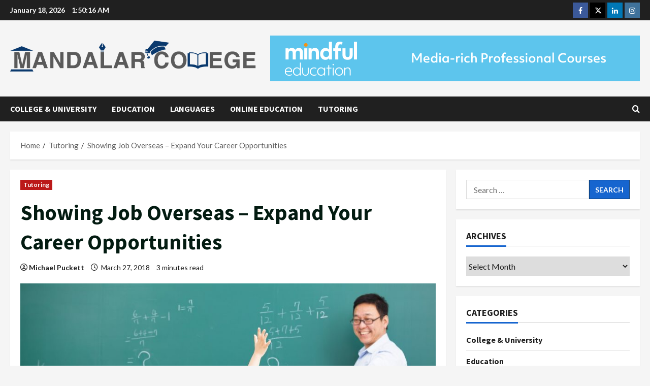

--- FILE ---
content_type: text/html; charset=UTF-8
request_url: https://mandalarcollege.com/showing-job-overseas-expand-your-career-opportunities/
body_size: 20213
content:
<!doctype html>
<html lang="en-US">

<head>
  <meta charset="UTF-8">
  <meta name="viewport" content="width=device-width, initial-scale=1">
  <link rel="profile" href="http://gmpg.org/xfn/11">

  <link rel="preload" href="https://fonts.googleapis.com/css?family=Source+Sans+Pro:400,700|Lato:400,700&#038;subset=latin&#038;display=swap" as="style" crossorigin="anonymous"><meta name='robots' content='index, follow, max-image-preview:large, max-snippet:-1, max-video-preview:-1' />
	<style>img:is([sizes="auto" i], [sizes^="auto," i]) { contain-intrinsic-size: 3000px 1500px }</style>
	
	<!-- This site is optimized with the Yoast SEO plugin v26.7 - https://yoast.com/wordpress/plugins/seo/ -->
	<title>Showing Job Overseas - Expand Your Career Opportunities - Mandalar College</title>
	<link rel="canonical" href="http://mandalarcollege.com/showing-job-overseas-expand-your-career-opportunities/" />
	<meta property="og:locale" content="en_US" />
	<meta property="og:type" content="article" />
	<meta property="og:title" content="Showing Job Overseas - Expand Your Career Opportunities - Mandalar College" />
	<meta property="og:description" content="On the off chance that you are looking approaches to extend your vocation, make the stride now. There" />
	<meta property="og:url" content="http://mandalarcollege.com/showing-job-overseas-expand-your-career-opportunities/" />
	<meta property="og:site_name" content="Mandalar College" />
	<meta property="article:published_time" content="2018-03-27T23:54:31+00:00" />
	<meta property="article:modified_time" content="2019-08-12T11:53:09+00:00" />
	<meta property="og:image" content="http://mandalarcollege.com/wp-content/uploads/2019/06/teaching-Career.jpg" />
	<meta property="og:image:width" content="900" />
	<meta property="og:image:height" content="600" />
	<meta property="og:image:type" content="image/jpeg" />
	<meta name="author" content="Michael Puckett" />
	<meta name="twitter:card" content="summary_large_image" />
	<meta name="twitter:label1" content="Written by" />
	<meta name="twitter:data1" content="Michael Puckett" />
	<meta name="twitter:label2" content="Est. reading time" />
	<meta name="twitter:data2" content="2 minutes" />
	<script type="application/ld+json" class="yoast-schema-graph">{"@context":"https://schema.org","@graph":[{"@type":"Article","@id":"http://mandalarcollege.com/showing-job-overseas-expand-your-career-opportunities/#article","isPartOf":{"@id":"http://mandalarcollege.com/showing-job-overseas-expand-your-career-opportunities/"},"author":{"name":"Michael Puckett","@id":"/#/schema/person/139d709aba9c2e6b61e24d7991a977b4"},"headline":"Showing Job Overseas &#8211; Expand Your Career Opportunities","datePublished":"2018-03-27T23:54:31+00:00","dateModified":"2019-08-12T11:53:09+00:00","mainEntityOfPage":{"@id":"http://mandalarcollege.com/showing-job-overseas-expand-your-career-opportunities/"},"wordCount":452,"commentCount":0,"publisher":{"@id":"/#organization"},"image":{"@id":"http://mandalarcollege.com/showing-job-overseas-expand-your-career-opportunities/#primaryimage"},"thumbnailUrl":"https://mandalarcollege.com/wp-content/uploads/2019/06/teaching-Career.jpg","keywords":["Career Opportunities","online networking stages"],"articleSection":["Tutoring"],"inLanguage":"en-US","potentialAction":[{"@type":"CommentAction","name":"Comment","target":["http://mandalarcollege.com/showing-job-overseas-expand-your-career-opportunities/#respond"]}]},{"@type":"WebPage","@id":"http://mandalarcollege.com/showing-job-overseas-expand-your-career-opportunities/","url":"http://mandalarcollege.com/showing-job-overseas-expand-your-career-opportunities/","name":"Showing Job Overseas - Expand Your Career Opportunities - Mandalar College","isPartOf":{"@id":"/#website"},"primaryImageOfPage":{"@id":"http://mandalarcollege.com/showing-job-overseas-expand-your-career-opportunities/#primaryimage"},"image":{"@id":"http://mandalarcollege.com/showing-job-overseas-expand-your-career-opportunities/#primaryimage"},"thumbnailUrl":"https://mandalarcollege.com/wp-content/uploads/2019/06/teaching-Career.jpg","datePublished":"2018-03-27T23:54:31+00:00","dateModified":"2019-08-12T11:53:09+00:00","breadcrumb":{"@id":"http://mandalarcollege.com/showing-job-overseas-expand-your-career-opportunities/#breadcrumb"},"inLanguage":"en-US","potentialAction":[{"@type":"ReadAction","target":["http://mandalarcollege.com/showing-job-overseas-expand-your-career-opportunities/"]}]},{"@type":"ImageObject","inLanguage":"en-US","@id":"http://mandalarcollege.com/showing-job-overseas-expand-your-career-opportunities/#primaryimage","url":"https://mandalarcollege.com/wp-content/uploads/2019/06/teaching-Career.jpg","contentUrl":"https://mandalarcollege.com/wp-content/uploads/2019/06/teaching-Career.jpg","width":900,"height":600},{"@type":"BreadcrumbList","@id":"http://mandalarcollege.com/showing-job-overseas-expand-your-career-opportunities/#breadcrumb","itemListElement":[{"@type":"ListItem","position":1,"name":"Home","item":"http://mandalarcollege.com/"},{"@type":"ListItem","position":2,"name":"Showing Job Overseas &#8211; Expand Your Career Opportunities"}]},{"@type":"WebSite","@id":"/#website","url":"/","name":"Mandalar College","description":"Education Blog","publisher":{"@id":"/#organization"},"potentialAction":[{"@type":"SearchAction","target":{"@type":"EntryPoint","urlTemplate":"/?s={search_term_string}"},"query-input":{"@type":"PropertyValueSpecification","valueRequired":true,"valueName":"search_term_string"}}],"inLanguage":"en-US"},{"@type":"Organization","@id":"/#organization","name":"Mandalar College","url":"/","logo":{"@type":"ImageObject","inLanguage":"en-US","@id":"/#/schema/logo/image/","url":"https://mandalarcollege.com/wp-content/uploads/2019/07/Mandalar-College.png","contentUrl":"https://mandalarcollege.com/wp-content/uploads/2019/07/Mandalar-College.png","width":1504,"height":216,"caption":"Mandalar College"},"image":{"@id":"/#/schema/logo/image/"}},{"@type":"Person","@id":"/#/schema/person/139d709aba9c2e6b61e24d7991a977b4","name":"Michael Puckett","image":{"@type":"ImageObject","inLanguage":"en-US","@id":"/#/schema/person/image/","url":"https://secure.gravatar.com/avatar/318e7e3f75778ce23400aacaf09d2b32300b95337dc4fed3d635f3e4f26b5e61?s=96&d=mm&r=g","contentUrl":"https://secure.gravatar.com/avatar/318e7e3f75778ce23400aacaf09d2b32300b95337dc4fed3d635f3e4f26b5e61?s=96&d=mm&r=g","caption":"Michael Puckett"},"url":"https://mandalarcollege.com/author/michael-puckett/"}]}</script>
	<!-- / Yoast SEO plugin. -->


<link rel='dns-prefetch' href='//fonts.googleapis.com' />
<link href='https://fonts.googleapis.com' crossorigin='anonymous' rel='preconnect' />
<link href='https://fonts.gstatic.com' crossorigin='anonymous' rel='preconnect' />
<link rel="alternate" type="application/rss+xml" title="Mandalar College &raquo; Feed" href="https://mandalarcollege.com/feed/" />
<link rel="alternate" type="application/rss+xml" title="Mandalar College &raquo; Comments Feed" href="https://mandalarcollege.com/comments/feed/" />
<link rel="alternate" type="application/rss+xml" title="Mandalar College &raquo; Showing Job Overseas &#8211; Expand Your Career Opportunities Comments Feed" href="https://mandalarcollege.com/showing-job-overseas-expand-your-career-opportunities/feed/" />
<script type="text/javascript">
/* <![CDATA[ */
window._wpemojiSettings = {"baseUrl":"https:\/\/s.w.org\/images\/core\/emoji\/16.0.1\/72x72\/","ext":".png","svgUrl":"https:\/\/s.w.org\/images\/core\/emoji\/16.0.1\/svg\/","svgExt":".svg","source":{"concatemoji":"https:\/\/mandalarcollege.com\/wp-includes\/js\/wp-emoji-release.min.js?ver=6.8.3"}};
/*! This file is auto-generated */
!function(s,n){var o,i,e;function c(e){try{var t={supportTests:e,timestamp:(new Date).valueOf()};sessionStorage.setItem(o,JSON.stringify(t))}catch(e){}}function p(e,t,n){e.clearRect(0,0,e.canvas.width,e.canvas.height),e.fillText(t,0,0);var t=new Uint32Array(e.getImageData(0,0,e.canvas.width,e.canvas.height).data),a=(e.clearRect(0,0,e.canvas.width,e.canvas.height),e.fillText(n,0,0),new Uint32Array(e.getImageData(0,0,e.canvas.width,e.canvas.height).data));return t.every(function(e,t){return e===a[t]})}function u(e,t){e.clearRect(0,0,e.canvas.width,e.canvas.height),e.fillText(t,0,0);for(var n=e.getImageData(16,16,1,1),a=0;a<n.data.length;a++)if(0!==n.data[a])return!1;return!0}function f(e,t,n,a){switch(t){case"flag":return n(e,"\ud83c\udff3\ufe0f\u200d\u26a7\ufe0f","\ud83c\udff3\ufe0f\u200b\u26a7\ufe0f")?!1:!n(e,"\ud83c\udde8\ud83c\uddf6","\ud83c\udde8\u200b\ud83c\uddf6")&&!n(e,"\ud83c\udff4\udb40\udc67\udb40\udc62\udb40\udc65\udb40\udc6e\udb40\udc67\udb40\udc7f","\ud83c\udff4\u200b\udb40\udc67\u200b\udb40\udc62\u200b\udb40\udc65\u200b\udb40\udc6e\u200b\udb40\udc67\u200b\udb40\udc7f");case"emoji":return!a(e,"\ud83e\udedf")}return!1}function g(e,t,n,a){var r="undefined"!=typeof WorkerGlobalScope&&self instanceof WorkerGlobalScope?new OffscreenCanvas(300,150):s.createElement("canvas"),o=r.getContext("2d",{willReadFrequently:!0}),i=(o.textBaseline="top",o.font="600 32px Arial",{});return e.forEach(function(e){i[e]=t(o,e,n,a)}),i}function t(e){var t=s.createElement("script");t.src=e,t.defer=!0,s.head.appendChild(t)}"undefined"!=typeof Promise&&(o="wpEmojiSettingsSupports",i=["flag","emoji"],n.supports={everything:!0,everythingExceptFlag:!0},e=new Promise(function(e){s.addEventListener("DOMContentLoaded",e,{once:!0})}),new Promise(function(t){var n=function(){try{var e=JSON.parse(sessionStorage.getItem(o));if("object"==typeof e&&"number"==typeof e.timestamp&&(new Date).valueOf()<e.timestamp+604800&&"object"==typeof e.supportTests)return e.supportTests}catch(e){}return null}();if(!n){if("undefined"!=typeof Worker&&"undefined"!=typeof OffscreenCanvas&&"undefined"!=typeof URL&&URL.createObjectURL&&"undefined"!=typeof Blob)try{var e="postMessage("+g.toString()+"("+[JSON.stringify(i),f.toString(),p.toString(),u.toString()].join(",")+"));",a=new Blob([e],{type:"text/javascript"}),r=new Worker(URL.createObjectURL(a),{name:"wpTestEmojiSupports"});return void(r.onmessage=function(e){c(n=e.data),r.terminate(),t(n)})}catch(e){}c(n=g(i,f,p,u))}t(n)}).then(function(e){for(var t in e)n.supports[t]=e[t],n.supports.everything=n.supports.everything&&n.supports[t],"flag"!==t&&(n.supports.everythingExceptFlag=n.supports.everythingExceptFlag&&n.supports[t]);n.supports.everythingExceptFlag=n.supports.everythingExceptFlag&&!n.supports.flag,n.DOMReady=!1,n.readyCallback=function(){n.DOMReady=!0}}).then(function(){return e}).then(function(){var e;n.supports.everything||(n.readyCallback(),(e=n.source||{}).concatemoji?t(e.concatemoji):e.wpemoji&&e.twemoji&&(t(e.twemoji),t(e.wpemoji)))}))}((window,document),window._wpemojiSettings);
/* ]]> */
</script>
<link rel='stylesheet' id='morenews-google-fonts-css' href='https://fonts.googleapis.com/css?family=Source+Sans+Pro:400,700|Lato:400,700&#038;subset=latin&#038;display=swap' type='text/css' media='all' />
<style id='wp-emoji-styles-inline-css' type='text/css'>

	img.wp-smiley, img.emoji {
		display: inline !important;
		border: none !important;
		box-shadow: none !important;
		height: 1em !important;
		width: 1em !important;
		margin: 0 0.07em !important;
		vertical-align: -0.1em !important;
		background: none !important;
		padding: 0 !important;
	}
</style>
<link rel='stylesheet' id='wp-block-library-css' href='https://mandalarcollege.com/wp-includes/css/dist/block-library/style.min.css?ver=6.8.3' type='text/css' media='all' />
<style id='wp-block-library-theme-inline-css' type='text/css'>
.wp-block-audio :where(figcaption){color:#555;font-size:13px;text-align:center}.is-dark-theme .wp-block-audio :where(figcaption){color:#ffffffa6}.wp-block-audio{margin:0 0 1em}.wp-block-code{border:1px solid #ccc;border-radius:4px;font-family:Menlo,Consolas,monaco,monospace;padding:.8em 1em}.wp-block-embed :where(figcaption){color:#555;font-size:13px;text-align:center}.is-dark-theme .wp-block-embed :where(figcaption){color:#ffffffa6}.wp-block-embed{margin:0 0 1em}.blocks-gallery-caption{color:#555;font-size:13px;text-align:center}.is-dark-theme .blocks-gallery-caption{color:#ffffffa6}:root :where(.wp-block-image figcaption){color:#555;font-size:13px;text-align:center}.is-dark-theme :root :where(.wp-block-image figcaption){color:#ffffffa6}.wp-block-image{margin:0 0 1em}.wp-block-pullquote{border-bottom:4px solid;border-top:4px solid;color:currentColor;margin-bottom:1.75em}.wp-block-pullquote cite,.wp-block-pullquote footer,.wp-block-pullquote__citation{color:currentColor;font-size:.8125em;font-style:normal;text-transform:uppercase}.wp-block-quote{border-left:.25em solid;margin:0 0 1.75em;padding-left:1em}.wp-block-quote cite,.wp-block-quote footer{color:currentColor;font-size:.8125em;font-style:normal;position:relative}.wp-block-quote:where(.has-text-align-right){border-left:none;border-right:.25em solid;padding-left:0;padding-right:1em}.wp-block-quote:where(.has-text-align-center){border:none;padding-left:0}.wp-block-quote.is-large,.wp-block-quote.is-style-large,.wp-block-quote:where(.is-style-plain){border:none}.wp-block-search .wp-block-search__label{font-weight:700}.wp-block-search__button{border:1px solid #ccc;padding:.375em .625em}:where(.wp-block-group.has-background){padding:1.25em 2.375em}.wp-block-separator.has-css-opacity{opacity:.4}.wp-block-separator{border:none;border-bottom:2px solid;margin-left:auto;margin-right:auto}.wp-block-separator.has-alpha-channel-opacity{opacity:1}.wp-block-separator:not(.is-style-wide):not(.is-style-dots){width:100px}.wp-block-separator.has-background:not(.is-style-dots){border-bottom:none;height:1px}.wp-block-separator.has-background:not(.is-style-wide):not(.is-style-dots){height:2px}.wp-block-table{margin:0 0 1em}.wp-block-table td,.wp-block-table th{word-break:normal}.wp-block-table :where(figcaption){color:#555;font-size:13px;text-align:center}.is-dark-theme .wp-block-table :where(figcaption){color:#ffffffa6}.wp-block-video :where(figcaption){color:#555;font-size:13px;text-align:center}.is-dark-theme .wp-block-video :where(figcaption){color:#ffffffa6}.wp-block-video{margin:0 0 1em}:root :where(.wp-block-template-part.has-background){margin-bottom:0;margin-top:0;padding:1.25em 2.375em}
</style>
<style id='global-styles-inline-css' type='text/css'>
:root{--wp--preset--aspect-ratio--square: 1;--wp--preset--aspect-ratio--4-3: 4/3;--wp--preset--aspect-ratio--3-4: 3/4;--wp--preset--aspect-ratio--3-2: 3/2;--wp--preset--aspect-ratio--2-3: 2/3;--wp--preset--aspect-ratio--16-9: 16/9;--wp--preset--aspect-ratio--9-16: 9/16;--wp--preset--color--black: #000000;--wp--preset--color--cyan-bluish-gray: #abb8c3;--wp--preset--color--white: #ffffff;--wp--preset--color--pale-pink: #f78da7;--wp--preset--color--vivid-red: #cf2e2e;--wp--preset--color--luminous-vivid-orange: #ff6900;--wp--preset--color--luminous-vivid-amber: #fcb900;--wp--preset--color--light-green-cyan: #7bdcb5;--wp--preset--color--vivid-green-cyan: #00d084;--wp--preset--color--pale-cyan-blue: #8ed1fc;--wp--preset--color--vivid-cyan-blue: #0693e3;--wp--preset--color--vivid-purple: #9b51e0;--wp--preset--gradient--vivid-cyan-blue-to-vivid-purple: linear-gradient(135deg,rgba(6,147,227,1) 0%,rgb(155,81,224) 100%);--wp--preset--gradient--light-green-cyan-to-vivid-green-cyan: linear-gradient(135deg,rgb(122,220,180) 0%,rgb(0,208,130) 100%);--wp--preset--gradient--luminous-vivid-amber-to-luminous-vivid-orange: linear-gradient(135deg,rgba(252,185,0,1) 0%,rgba(255,105,0,1) 100%);--wp--preset--gradient--luminous-vivid-orange-to-vivid-red: linear-gradient(135deg,rgba(255,105,0,1) 0%,rgb(207,46,46) 100%);--wp--preset--gradient--very-light-gray-to-cyan-bluish-gray: linear-gradient(135deg,rgb(238,238,238) 0%,rgb(169,184,195) 100%);--wp--preset--gradient--cool-to-warm-spectrum: linear-gradient(135deg,rgb(74,234,220) 0%,rgb(151,120,209) 20%,rgb(207,42,186) 40%,rgb(238,44,130) 60%,rgb(251,105,98) 80%,rgb(254,248,76) 100%);--wp--preset--gradient--blush-light-purple: linear-gradient(135deg,rgb(255,206,236) 0%,rgb(152,150,240) 100%);--wp--preset--gradient--blush-bordeaux: linear-gradient(135deg,rgb(254,205,165) 0%,rgb(254,45,45) 50%,rgb(107,0,62) 100%);--wp--preset--gradient--luminous-dusk: linear-gradient(135deg,rgb(255,203,112) 0%,rgb(199,81,192) 50%,rgb(65,88,208) 100%);--wp--preset--gradient--pale-ocean: linear-gradient(135deg,rgb(255,245,203) 0%,rgb(182,227,212) 50%,rgb(51,167,181) 100%);--wp--preset--gradient--electric-grass: linear-gradient(135deg,rgb(202,248,128) 0%,rgb(113,206,126) 100%);--wp--preset--gradient--midnight: linear-gradient(135deg,rgb(2,3,129) 0%,rgb(40,116,252) 100%);--wp--preset--font-size--small: 13px;--wp--preset--font-size--medium: 20px;--wp--preset--font-size--large: 36px;--wp--preset--font-size--x-large: 42px;--wp--preset--spacing--20: 0.44rem;--wp--preset--spacing--30: 0.67rem;--wp--preset--spacing--40: 1rem;--wp--preset--spacing--50: 1.5rem;--wp--preset--spacing--60: 2.25rem;--wp--preset--spacing--70: 3.38rem;--wp--preset--spacing--80: 5.06rem;--wp--preset--shadow--natural: 6px 6px 9px rgba(0, 0, 0, 0.2);--wp--preset--shadow--deep: 12px 12px 50px rgba(0, 0, 0, 0.4);--wp--preset--shadow--sharp: 6px 6px 0px rgba(0, 0, 0, 0.2);--wp--preset--shadow--outlined: 6px 6px 0px -3px rgba(255, 255, 255, 1), 6px 6px rgba(0, 0, 0, 1);--wp--preset--shadow--crisp: 6px 6px 0px rgba(0, 0, 0, 1);}:root { --wp--style--global--content-size: 930px;--wp--style--global--wide-size: 1400px; }:where(body) { margin: 0; }.wp-site-blocks > .alignleft { float: left; margin-right: 2em; }.wp-site-blocks > .alignright { float: right; margin-left: 2em; }.wp-site-blocks > .aligncenter { justify-content: center; margin-left: auto; margin-right: auto; }:where(.wp-site-blocks) > * { margin-block-start: 24px; margin-block-end: 0; }:where(.wp-site-blocks) > :first-child { margin-block-start: 0; }:where(.wp-site-blocks) > :last-child { margin-block-end: 0; }:root { --wp--style--block-gap: 24px; }:root :where(.is-layout-flow) > :first-child{margin-block-start: 0;}:root :where(.is-layout-flow) > :last-child{margin-block-end: 0;}:root :where(.is-layout-flow) > *{margin-block-start: 24px;margin-block-end: 0;}:root :where(.is-layout-constrained) > :first-child{margin-block-start: 0;}:root :where(.is-layout-constrained) > :last-child{margin-block-end: 0;}:root :where(.is-layout-constrained) > *{margin-block-start: 24px;margin-block-end: 0;}:root :where(.is-layout-flex){gap: 24px;}:root :where(.is-layout-grid){gap: 24px;}.is-layout-flow > .alignleft{float: left;margin-inline-start: 0;margin-inline-end: 2em;}.is-layout-flow > .alignright{float: right;margin-inline-start: 2em;margin-inline-end: 0;}.is-layout-flow > .aligncenter{margin-left: auto !important;margin-right: auto !important;}.is-layout-constrained > .alignleft{float: left;margin-inline-start: 0;margin-inline-end: 2em;}.is-layout-constrained > .alignright{float: right;margin-inline-start: 2em;margin-inline-end: 0;}.is-layout-constrained > .aligncenter{margin-left: auto !important;margin-right: auto !important;}.is-layout-constrained > :where(:not(.alignleft):not(.alignright):not(.alignfull)){max-width: var(--wp--style--global--content-size);margin-left: auto !important;margin-right: auto !important;}.is-layout-constrained > .alignwide{max-width: var(--wp--style--global--wide-size);}body .is-layout-flex{display: flex;}.is-layout-flex{flex-wrap: wrap;align-items: center;}.is-layout-flex > :is(*, div){margin: 0;}body .is-layout-grid{display: grid;}.is-layout-grid > :is(*, div){margin: 0;}body{padding-top: 0px;padding-right: 0px;padding-bottom: 0px;padding-left: 0px;}a:where(:not(.wp-element-button)){text-decoration: none;}:root :where(.wp-element-button, .wp-block-button__link){background-color: #32373c;border-radius: 0;border-width: 0;color: #fff;font-family: inherit;font-size: inherit;line-height: inherit;padding: calc(0.667em + 2px) calc(1.333em + 2px);text-decoration: none;}.has-black-color{color: var(--wp--preset--color--black) !important;}.has-cyan-bluish-gray-color{color: var(--wp--preset--color--cyan-bluish-gray) !important;}.has-white-color{color: var(--wp--preset--color--white) !important;}.has-pale-pink-color{color: var(--wp--preset--color--pale-pink) !important;}.has-vivid-red-color{color: var(--wp--preset--color--vivid-red) !important;}.has-luminous-vivid-orange-color{color: var(--wp--preset--color--luminous-vivid-orange) !important;}.has-luminous-vivid-amber-color{color: var(--wp--preset--color--luminous-vivid-amber) !important;}.has-light-green-cyan-color{color: var(--wp--preset--color--light-green-cyan) !important;}.has-vivid-green-cyan-color{color: var(--wp--preset--color--vivid-green-cyan) !important;}.has-pale-cyan-blue-color{color: var(--wp--preset--color--pale-cyan-blue) !important;}.has-vivid-cyan-blue-color{color: var(--wp--preset--color--vivid-cyan-blue) !important;}.has-vivid-purple-color{color: var(--wp--preset--color--vivid-purple) !important;}.has-black-background-color{background-color: var(--wp--preset--color--black) !important;}.has-cyan-bluish-gray-background-color{background-color: var(--wp--preset--color--cyan-bluish-gray) !important;}.has-white-background-color{background-color: var(--wp--preset--color--white) !important;}.has-pale-pink-background-color{background-color: var(--wp--preset--color--pale-pink) !important;}.has-vivid-red-background-color{background-color: var(--wp--preset--color--vivid-red) !important;}.has-luminous-vivid-orange-background-color{background-color: var(--wp--preset--color--luminous-vivid-orange) !important;}.has-luminous-vivid-amber-background-color{background-color: var(--wp--preset--color--luminous-vivid-amber) !important;}.has-light-green-cyan-background-color{background-color: var(--wp--preset--color--light-green-cyan) !important;}.has-vivid-green-cyan-background-color{background-color: var(--wp--preset--color--vivid-green-cyan) !important;}.has-pale-cyan-blue-background-color{background-color: var(--wp--preset--color--pale-cyan-blue) !important;}.has-vivid-cyan-blue-background-color{background-color: var(--wp--preset--color--vivid-cyan-blue) !important;}.has-vivid-purple-background-color{background-color: var(--wp--preset--color--vivid-purple) !important;}.has-black-border-color{border-color: var(--wp--preset--color--black) !important;}.has-cyan-bluish-gray-border-color{border-color: var(--wp--preset--color--cyan-bluish-gray) !important;}.has-white-border-color{border-color: var(--wp--preset--color--white) !important;}.has-pale-pink-border-color{border-color: var(--wp--preset--color--pale-pink) !important;}.has-vivid-red-border-color{border-color: var(--wp--preset--color--vivid-red) !important;}.has-luminous-vivid-orange-border-color{border-color: var(--wp--preset--color--luminous-vivid-orange) !important;}.has-luminous-vivid-amber-border-color{border-color: var(--wp--preset--color--luminous-vivid-amber) !important;}.has-light-green-cyan-border-color{border-color: var(--wp--preset--color--light-green-cyan) !important;}.has-vivid-green-cyan-border-color{border-color: var(--wp--preset--color--vivid-green-cyan) !important;}.has-pale-cyan-blue-border-color{border-color: var(--wp--preset--color--pale-cyan-blue) !important;}.has-vivid-cyan-blue-border-color{border-color: var(--wp--preset--color--vivid-cyan-blue) !important;}.has-vivid-purple-border-color{border-color: var(--wp--preset--color--vivid-purple) !important;}.has-vivid-cyan-blue-to-vivid-purple-gradient-background{background: var(--wp--preset--gradient--vivid-cyan-blue-to-vivid-purple) !important;}.has-light-green-cyan-to-vivid-green-cyan-gradient-background{background: var(--wp--preset--gradient--light-green-cyan-to-vivid-green-cyan) !important;}.has-luminous-vivid-amber-to-luminous-vivid-orange-gradient-background{background: var(--wp--preset--gradient--luminous-vivid-amber-to-luminous-vivid-orange) !important;}.has-luminous-vivid-orange-to-vivid-red-gradient-background{background: var(--wp--preset--gradient--luminous-vivid-orange-to-vivid-red) !important;}.has-very-light-gray-to-cyan-bluish-gray-gradient-background{background: var(--wp--preset--gradient--very-light-gray-to-cyan-bluish-gray) !important;}.has-cool-to-warm-spectrum-gradient-background{background: var(--wp--preset--gradient--cool-to-warm-spectrum) !important;}.has-blush-light-purple-gradient-background{background: var(--wp--preset--gradient--blush-light-purple) !important;}.has-blush-bordeaux-gradient-background{background: var(--wp--preset--gradient--blush-bordeaux) !important;}.has-luminous-dusk-gradient-background{background: var(--wp--preset--gradient--luminous-dusk) !important;}.has-pale-ocean-gradient-background{background: var(--wp--preset--gradient--pale-ocean) !important;}.has-electric-grass-gradient-background{background: var(--wp--preset--gradient--electric-grass) !important;}.has-midnight-gradient-background{background: var(--wp--preset--gradient--midnight) !important;}.has-small-font-size{font-size: var(--wp--preset--font-size--small) !important;}.has-medium-font-size{font-size: var(--wp--preset--font-size--medium) !important;}.has-large-font-size{font-size: var(--wp--preset--font-size--large) !important;}.has-x-large-font-size{font-size: var(--wp--preset--font-size--x-large) !important;}
:root :where(.wp-block-button .wp-block-button__link){border-radius: 0;}
:root :where(.wp-block-pullquote){font-size: 1.5em;line-height: 1.6;}
:root :where(.wp-block-heading){line-height: 1.3;}
</style>
<link rel='stylesheet' id='contact-form-7-css' href='https://mandalarcollege.com/wp-content/plugins/contact-form-7/includes/css/styles.css?ver=6.1.4' type='text/css' media='all' />
<link rel='stylesheet' id='bootstrap-css' href='https://mandalarcollege.com/wp-content/themes/morenews/assets/bootstrap/css/bootstrap.min.css?ver=6.8.3' type='text/css' media='all' />
<link rel='stylesheet' id='morenews-style-css' href='https://mandalarcollege.com/wp-content/themes/morenews/style.min.css?ver=1.1.18' type='text/css' media='all' />
<style id='morenews-style-inline-css' type='text/css'>
body.aft-dark-mode #sidr,body.aft-dark-mode,body.aft-dark-mode.custom-background,body.aft-dark-mode #af-preloader{background-color:#000000;} body.aft-default-mode #sidr,body.aft-default-mode #af-preloader,body.aft-default-mode{background-color:#f5f5f5;} .frm_style_formidable-style.with_frm_style .frm_compact .frm_dropzone.dz-clickable .dz-message,.frm_style_formidable-style.with_frm_style input[type=submit],.frm_style_formidable-style.with_frm_style .frm_submit input[type=button],.frm_style_formidable-style.with_frm_style .frm_submit button,.frm_form_submit_style,.frm_style_formidable-style.with_frm_style .frm-edit-page-btn,.woocommerce #respond input#submit.disabled,.woocommerce #respond input#submit:disabled,.woocommerce #respond input#submit:disabled[disabled],.woocommerce a.button.disabled,.woocommerce a.button:disabled,.woocommerce a.button:disabled[disabled],.woocommerce button.button.disabled,.woocommerce button.button:disabled,.woocommerce button.button:disabled[disabled],.woocommerce input.button.disabled,.woocommerce input.button:disabled,.woocommerce input.button:disabled[disabled],.woocommerce #respond input#submit,.woocommerce a.button,.woocommerce button.button,.woocommerce input.button,.woocommerce #respond input#submit.alt,.woocommerce a.button.alt,.woocommerce button.button.alt,.woocommerce input.button.alt,.woocommerce-account .addresses .title .edit,:root .wc-block-featured-product__link :where(.wp-element-button,.wp-block-button__link),:root .wc-block-featured-category__link :where(.wp-element-button,.wp-block-button__link),hustle-button,button.wc-block-mini-cart__button,.wc-block-checkout .wp-block-button__link,.wp-block-button.wc-block-components-product-button .wp-block-button__link,.wc-block-grid__product-add-to-cart.wp-block-button .wp-block-button__link,body .wc-block-components-button,.wc-block-grid .wp-block-button__link,.woocommerce-notices-wrapper .button,body .woocommerce-notices-wrapper .button:hover,body.woocommerce .single_add_to_cart_button.button:hover,body.woocommerce a.button.add_to_cart_button:hover,.widget-title-fill-and-border .morenews-widget .wp-block-search__label,.widget-title-fill-and-border .morenews-widget .wp-block-group .wp-block-heading,.widget-title-fill-and-no-border .morenews-widget .wp-block-search__label,.widget-title-fill-and-no-border .morenews-widget .wp-block-group .wp-block-heading,.widget-title-fill-and-border .wp_post_author_widget .widget-title .header-after,.widget-title-fill-and-border .widget-title .heading-line,.widget-title-fill-and-border .aft-posts-tabs-panel .nav-tabs>li>a.active,.widget-title-fill-and-border .aft-main-banner-wrapper .widget-title .heading-line ,.widget-title-fill-and-no-border .wp_post_author_widget .widget-title .header-after,.widget-title-fill-and-no-border .widget-title .heading-line,.widget-title-fill-and-no-border .aft-posts-tabs-panel .nav-tabs>li>a.active,.widget-title-fill-and-no-border .aft-main-banner-wrapper .widget-title .heading-line,a.sidr-class-sidr-button-close,body.widget-title-border-bottom .header-after1 .heading-line-before,body.widget-title-border-bottom .widget-title .heading-line-before,.widget-title-border-center .morenews-widget .wp-block-search__label::after,.widget-title-border-center .morenews-widget .wp-block-group .wp-block-heading::after,.widget-title-border-center .wp_post_author_widget .widget-title .heading-line-before,.widget-title-border-center .aft-posts-tabs-panel .nav-tabs>li>a.active::after,.widget-title-border-center .wp_post_author_widget .widget-title .header-after::after,.widget-title-border-center .widget-title .heading-line-after,.widget-title-border-bottom .morenews-widget .wp-block-search__label::after,.widget-title-border-bottom .morenews-widget .wp-block-group .wp-block-heading::after,.widget-title-border-bottom .heading-line::before,.widget-title-border-bottom .wp-post-author-wrap .header-after::before,.widget-title-border-bottom .aft-posts-tabs-panel .nav-tabs>li>a.active span::after,.aft-dark-mode .is-style-fill a.wp-block-button__link:not(.has-background),.aft-default-mode .is-style-fill a.wp-block-button__link:not(.has-background),#reading-progress-bar,a.comment-reply-link,body.aft-default-mode .reply a,body.aft-dark-mode .reply a,.aft-popular-taxonomies-lists span::before ,#loader-wrapper div,span.heading-line::before,.wp-post-author-wrap .header-after::before,body.aft-dark-mode input[type="button"],body.aft-dark-mode input[type="reset"],body.aft-dark-mode input[type="submit"],body.aft-dark-mode .inner-suscribe input[type=submit],body.aft-default-mode input[type="button"],body.aft-default-mode input[type="reset"],body.aft-default-mode input[type="submit"],body.aft-default-mode .inner-suscribe input[type=submit],.woocommerce-product-search button[type="submit"],input.search-submit,.wp-block-search__button,.af-youtube-slider .af-video-wrap .af-bg-play i,.af-youtube-video-list .entry-header-yt-video-wrapper .af-yt-video-play i,.af-post-format i,body .btn-style1 a:visited,body .btn-style1 a,body span.post-page-numbers.current,body .morenews-pagination .nav-links .page-numbers.current,body #scroll-up,button,a.author-button.primary,.morenews-reaction-button .reaction-percentage,h3.morenews-subtitle:after,body article.sticky .read-single:before,.aft-readmore-wrapper a.aft-readmore:hover,body.aft-dark-mode .aft-readmore-wrapper a.aft-readmore:hover,footer.site-footer .aft-readmore-wrapper a.aft-readmore:hover,.aft-readmore-wrapper a.aft-readmore:hover,body .trending-posts-vertical .trending-no{background-color:#0a396d;} div.wpforms-container-full button[type=submit]:hover,div.wpforms-container-full button[type=submit]:not(:hover):not(:active){background-color:#0a396d !important;} .grid-design-texts-over-image .aft-readmore-wrapper a.aft-readmore:hover,.aft-readmore-wrapper a.aft-readmore:hover,body.aft-dark-mode .aft-readmore-wrapper a.aft-readmore:hover,body.aft-default-mode .aft-readmore-wrapper a.aft-readmore:hover,a.author-button.primary,.morenews-post-badge,body.single .entry-header .aft-post-excerpt-and-meta .post-excerpt,body.aft-dark-mode.single span.tags-links a:hover,.morenews-pagination .nav-links .page-numbers.current,.aft-readmore-wrapper a.aft-readmore:hover,p.awpa-more-posts a:hover,.wp-post-author-meta .wp-post-author-meta-more-posts a.awpa-more-posts:hover{border-color:#0a396d;} body:not(.rtl) .aft-popular-taxonomies-lists span::after{border-left-color:#0a396d;} body.rtl .aft-popular-taxonomies-lists span::after{border-right-color:#0a396d;} .widget-title-fill-and-no-border .morenews-widget .wp-block-search__label::after,.widget-title-fill-and-no-border .morenews-widget .wp-block-group .wp-block-heading::after,.widget-title-fill-and-no-border .aft-posts-tabs-panel .nav-tabs>li a.active::after,.widget-title-fill-and-no-border .morenews-widget .widget-title::before,.widget-title-fill-and-no-border .morenews-customizer .widget-title::before{border-top-color:#0a396d;} .woocommerce div.product .woocommerce-tabs ul.tabs li.active,#scroll-up::after,.aft-dark-mode #loader,.aft-default-mode #loader{border-bottom-color:#0a396d;} footer.site-footer .wp-calendar-nav a:hover,footer.site-footer .wp-block-latest-comments__comment-meta a:hover,.aft-dark-mode .tagcloud a:hover,.aft-dark-mode .widget ul.menu >li a:hover,.aft-dark-mode .widget > ul > li a:hover,.banner-exclusive-posts-wrapper a:hover,.list-style .read-title h3 a:hover,.grid-design-default .read-title h3 a:hover,body.aft-dark-mode .banner-exclusive-posts-wrapper a:hover,body.aft-dark-mode .banner-exclusive-posts-wrapper a:visited:hover,body.aft-default-mode .banner-exclusive-posts-wrapper a:hover,body.aft-default-mode .banner-exclusive-posts-wrapper a:visited:hover,body.wp-post-author-meta .awpa-display-name a:hover,.widget_text a ,.post-description a:not(.aft-readmore),.post-description a:not(.aft-readmore):visited,.wp_post_author_widget .wp-post-author-meta .awpa-display-name a:hover,.wp-post-author-meta .wp-post-author-meta-more-posts a.awpa-more-posts:hover,body.aft-default-mode .af-breadcrumbs a:hover,body.aft-dark-mode .af-breadcrumbs a:hover,body .wp-block-latest-comments li.wp-block-latest-comments__comment a:hover,body .site-footer .color-pad .read-title h3 a:hover,body.aft-dark-mode #secondary .morenews-widget ul[class*="wp-block-"] a:hover,body.aft-dark-mode #secondary .morenews-widget ol[class*="wp-block-"] a:hover,body.aft-dark-mode a.post-edit-link:hover,body.aft-default-mode #secondary .morenews-widget ul[class*="wp-block-"] a:hover,body.aft-default-mode #secondary .morenews-widget ol[class*="wp-block-"] a:hover,body.aft-default-mode a.post-edit-link:hover,body.aft-default-mode #secondary .widget > ul > li a:hover,body.aft-default-mode footer.comment-meta a:hover,body.aft-dark-mode footer.comment-meta a:hover,body.aft-default-mode .comment-form a:hover,body.aft-dark-mode .comment-form a:hover,body.aft-dark-mode .entry-content > .wp-block-tag-cloud a:not(.has-text-color):hover,body.aft-default-mode .entry-content > .wp-block-tag-cloud a:not(.has-text-color):hover,body.aft-dark-mode .entry-content .wp-block-archives-list.wp-block-archives a:not(.has-text-color):hover,body.aft-default-mode .entry-content .wp-block-archives-list.wp-block-archives a:not(.has-text-color):hover,body.aft-dark-mode .entry-content .wp-block-latest-posts a:not(.has-text-color):hover,body.aft-dark-mode .entry-content .wp-block-categories-list.wp-block-categories a:not(.has-text-color):hover,body.aft-default-mode .entry-content .wp-block-latest-posts a:not(.has-text-color):hover,body.aft-default-mode .entry-content .wp-block-categories-list.wp-block-categories a:not(.has-text-color):hover,.aft-default-mode .wp-block-archives-list.wp-block-archives a:not(.has-text-color):hover,.aft-default-mode .wp-block-latest-posts a:not(.has-text-color):hover,.aft-default-mode .wp-block-categories-list.wp-block-categories a:not(.has-text-color):hover,.aft-default-mode .wp-block-latest-comments li.wp-block-latest-comments__comment a:hover,.aft-dark-mode .wp-block-archives-list.wp-block-archives a:not(.has-text-color):hover,.aft-dark-mode .wp-block-latest-posts a:not(.has-text-color):hover,.aft-dark-mode .wp-block-categories-list.wp-block-categories a:not(.has-text-color):hover,.aft-dark-mode .wp-block-latest-comments li.wp-block-latest-comments__comment a:hover,body.aft-dark-mode .morenews-pagination .nav-links a.page-numbers:hover,body.aft-default-mode .morenews-pagination .nav-links a.page-numbers:hover,body.aft-default-mode .aft-popular-taxonomies-lists ul li a:hover ,body.aft-dark-mode .aft-popular-taxonomies-lists ul li a:hover,body.aft-dark-mode .wp-calendar-nav a,body .entry-content > .wp-block-heading:not(.has-link-color):not(.wp-block-post-title) a,body .entry-content > ul a,body .entry-content > ol a,body .entry-content > p:not(.has-link-color) a ,body.aft-default-mode p.logged-in-as a,body.aft-dark-mode p.logged-in-as a,body.aft-dark-mode .woocommerce-loop-product__title:hover,body.aft-default-mode .woocommerce-loop-product__title:hover,a:hover,p a,.stars a:active,.stars a:focus,.morenews-widget.widget_text a,a.author-website:hover,.author-box-content a.author-posts-link:hover,body .morenews-sponsor a,body .morenews-source a,body.aft-default-mode .wp-block-latest-comments li.wp-block-latest-comments__comment a:hover,body.aft-dark-mode .wp-block-latest-comments li.wp-block-latest-comments__comment a:hover,.entry-content .wp-block-latest-comments a:not(.has-text-color):hover,.wc-block-grid__product .wc-block-grid__product-link:focus,body.aft-default-mode .entry-content .wp-block-heading:not(.has-link-color):not(.wp-block-post-title) a,body.aft-dark-mode .entry-content .wp-block-heading:not(.has-link-color):not(.wp-block-post-title) a,body.aft-default-mode .comment-content a,body.aft-dark-mode .comment-content a,body.aft-default-mode .post-excerpt a,body.aft-dark-mode .post-excerpt a,body.aft-default-mode .wp-block-tag-cloud a:hover,body.aft-default-mode .tagcloud a:hover,body.aft-default-mode.single span.tags-links a:hover,body.aft-default-mode p.awpa-more-posts a:hover,body.aft-default-mode p.awpa-website a:hover ,body.aft-default-mode .wp-post-author-meta h4 a:hover,body.aft-default-mode .widget ul.menu >li a:hover,body.aft-default-mode .widget > ul > li a:hover,body.aft-default-mode .nav-links a:hover,body.aft-default-mode ul.trail-items li a:hover,body.aft-dark-mode .wp-block-tag-cloud a:hover,body.aft-dark-mode .tagcloud a:hover,body.aft-dark-mode.single span.tags-links a:hover,body.aft-dark-mode p.awpa-more-posts a:hover,body.aft-dark-mode p.awpa-website a:hover ,body.aft-dark-mode .widget ul.menu >li a:hover,body.aft-dark-mode .nav-links a:hover,body.aft-dark-mode ul.trail-items li a:hover{color:#0a396d;} @media only screen and (min-width:992px){body.aft-default-mode .morenews-header .main-navigation .menu-desktop > ul > li:hover > a:before,body.aft-default-mode .morenews-header .main-navigation .menu-desktop > ul > li.current-menu-item > a:before{background-color:#0a396d;} } .woocommerce-product-search button[type="submit"],input.search-submit{background-color:#0a396d;} .aft-dark-mode .entry-content a:hover,.aft-dark-mode .entry-content a:focus,.aft-dark-mode .entry-content a:active,.wp-calendar-nav a,#wp-calendar tbody td a,body.aft-dark-mode #wp-calendar tbody td#today,body.aft-default-mode #wp-calendar tbody td#today,body.aft-default-mode .entry-content .wp-block-heading:not(.has-link-color):not(.wp-block-post-title) a,body.aft-dark-mode .entry-content .wp-block-heading:not(.has-link-color):not(.wp-block-post-title) a,body .entry-content > ul a,body .entry-content > ul a:visited,body .entry-content > ol a,body .entry-content > ol a:visited,body .entry-content > p:not(.has-link-color) a,body .entry-content > p:not(.has-link-color) a:visited{color:#0a396d;} .woocommerce-product-search button[type="submit"],input.search-submit,body.single span.tags-links a:hover,body .entry-content .wp-block-heading:not(.has-link-color):not(.wp-block-post-title) a,body .entry-content > ul a,body .entry-content > ul a:visited,body .entry-content > ol a,body .entry-content > ol a:visited,body .entry-content > p:not(.has-link-color) a,body .entry-content > p:not(.has-link-color) a:visited{border-color:#0a396d;} @media only screen and (min-width:993px){.main-navigation .menu-desktop > li.current-menu-item::after,.main-navigation .menu-desktop > ul > li.current-menu-item::after,.main-navigation .menu-desktop > li::after,.main-navigation .menu-desktop > ul > li::after{background-color:#0a396d;} } .site-branding .site-title{font-family:'Source Sans Pro','Noto Sans','Noto Sans CJK SC','Noto Sans JP','Noto Sans KR',system-ui,-apple-system,'Segoe UI',Roboto,'Helvetica Neue',Arial,sans-serif,'Apple Color Emoji','Segoe UI Emoji','Segoe UI Symbol';} body,button,input,select,optgroup,.cat-links li a,.min-read,.af-social-contacts .social-widget-menu .screen-reader-text,textarea{font-family:'Lato','Noto Sans','Noto Sans CJK SC','Noto Sans JP','Noto Sans KR',system-ui,-apple-system,'Segoe UI',Roboto,'Helvetica Neue',Arial,sans-serif,'Apple Color Emoji','Segoe UI Emoji','Segoe UI Symbol';} .wp-block-tag-cloud a,.tagcloud a,body span.hustle-title,.wp-block-blockspare-blockspare-tabs .bs-tabs-title-list li a.bs-tab-title,.navigation.post-navigation .nav-links a,div.custom-menu-link > a,.exclusive-posts .exclusive-now span,.aft-popular-taxonomies-lists span,.exclusive-posts a,.aft-posts-tabs-panel .nav-tabs>li>a,.widget-title-border-bottom .aft-posts-tabs-panel .nav-tabs>li>a,.nav-tabs>li,.widget ul ul li,.widget ul.menu >li ,.widget > ul > li,.wp-block-search__label,.wp-block-latest-posts.wp-block-latest-posts__list li,.wp-block-latest-comments li.wp-block-latest-comments__comment,.wp-block-group ul li a,.main-navigation ul li a,h1,h2,h3,h4,h5,h6{font-family:'Source Sans Pro','Noto Sans','Noto Sans CJK SC','Noto Sans JP','Noto Sans KR',system-ui,-apple-system,'Segoe UI',Roboto,'Helvetica Neue',Arial,sans-serif,'Apple Color Emoji','Segoe UI Emoji','Segoe UI Symbol';} .container-wrapper .elementor{max-width:100%;} .full-width-content .elementor-section-stretched,.align-content-left .elementor-section-stretched,.align-content-right .elementor-section-stretched{max-width:100%;left:0 !important;}
</style>
<link rel='stylesheet' id='general-news-css' href='https://mandalarcollege.com/wp-content/themes/general-news/style.css?ver=1.1.18' type='text/css' media='all' />
<link rel='stylesheet' id='aft-icons-css' href='https://mandalarcollege.com/wp-content/themes/morenews/assets/icons/style.css?ver=6.8.3' type='text/css' media='all' />
<link rel='stylesheet' id='slick-css' href='https://mandalarcollege.com/wp-content/themes/morenews/assets/slick/css/slick.min.css?ver=6.8.3' type='text/css' media='all' />
<link rel='stylesheet' id='sidr-css' href='https://mandalarcollege.com/wp-content/themes/morenews/assets/sidr/css/jquery.sidr.dark.css?ver=6.8.3' type='text/css' media='all' />
<link rel='stylesheet' id='magnific-popup-css' href='https://mandalarcollege.com/wp-content/themes/morenews/assets/magnific-popup/magnific-popup.css?ver=6.8.3' type='text/css' media='all' />
<script type="text/javascript" src="https://mandalarcollege.com/wp-includes/js/jquery/jquery.min.js?ver=3.7.1" id="jquery-core-js"></script>
<script type="text/javascript" src="https://mandalarcollege.com/wp-includes/js/jquery/jquery-migrate.min.js?ver=3.4.1" id="jquery-migrate-js"></script>
<script type="text/javascript" src="https://mandalarcollege.com/wp-content/themes/morenews/assets/jquery.cookie.js?ver=6.8.3" id="jquery-cookie-js"></script>
<script type="text/javascript" src="https://mandalarcollege.com/wp-content/themes/morenews/assets/background-script.js?ver=1.1.18" id="morenews-background-script-js"></script>
<link rel="https://api.w.org/" href="https://mandalarcollege.com/wp-json/" /><link rel="alternate" title="JSON" type="application/json" href="https://mandalarcollege.com/wp-json/wp/v2/posts/72" /><link rel="EditURI" type="application/rsd+xml" title="RSD" href="https://mandalarcollege.com/xmlrpc.php?rsd" />
<meta name="generator" content="WordPress 6.8.3" />
<link rel='shortlink' href='https://mandalarcollege.com/?p=72' />
<link rel="alternate" title="oEmbed (JSON)" type="application/json+oembed" href="https://mandalarcollege.com/wp-json/oembed/1.0/embed?url=https%3A%2F%2Fmandalarcollege.com%2Fshowing-job-overseas-expand-your-career-opportunities%2F" />
<link rel="alternate" title="oEmbed (XML)" type="text/xml+oembed" href="https://mandalarcollege.com/wp-json/oembed/1.0/embed?url=https%3A%2F%2Fmandalarcollege.com%2Fshowing-job-overseas-expand-your-career-opportunities%2F&#038;format=xml" />
<link rel="pingback" href="https://mandalarcollege.com/xmlrpc.php">    <style type="text/css">
      .site-title,
      .site-description {
        position: absolute;
        clip: rect(1px, 1px, 1px, 1px);
        display: none;
      }

          </style>
<link rel="icon" href="https://mandalarcollege.com/wp-content/uploads/2019/07/Mandalar-College-fav-icon-150x150.png" sizes="32x32" />
<link rel="icon" href="https://mandalarcollege.com/wp-content/uploads/2019/07/Mandalar-College-fav-icon-e1562422342604.png" sizes="192x192" />
<link rel="apple-touch-icon" href="https://mandalarcollege.com/wp-content/uploads/2019/07/Mandalar-College-fav-icon-e1562422342604.png" />
<meta name="msapplication-TileImage" content="https://mandalarcollege.com/wp-content/uploads/2019/07/Mandalar-College-fav-icon-e1562422342604.png" />
</head>

<body class="wp-singular post-template-default single single-post postid-72 single-format-standard wp-custom-logo wp-embed-responsive wp-theme-morenews wp-child-theme-general-news  aft-sticky-header aft-default-mode aft-header-layout-side header-image-default widget-title-border-bottom default-content-layout single-content-mode-default single-post-title-boxed align-content-left af-wide-layout">
  
  
  <div id="page" class="site af-whole-wrapper">
    <a class="skip-link screen-reader-text" href="#content">Skip to content</a>

    
    <header id="masthead" class="header-layout-side morenews-header">
        <div class="top-header">
    <div class="container-wrapper">
      <div class="top-bar-flex">
        <div class="top-bar-left col-2">
          <div class="date-bar-left">
                  <span class="topbar-date">
        January 18, 2026 <span id="topbar-time"></span>      </span>
              </div>
        </div>
        <div class="top-bar-right col-2">
          <div class="aft-small-social-menu">
                
      <div class="social-navigation"><ul id="menu-social" class="menu"><li id="menu-item-120" class="menu-item menu-item-type-custom menu-item-object-custom menu-item-120"><a href="https://www.facebook.com/#"><span class="screen-reader-text">Facebook</span></a></li>
<li id="menu-item-121" class="menu-item menu-item-type-custom menu-item-object-custom menu-item-121"><a href="https://twitter.com/#"><span class="screen-reader-text">Twitter</span></a></li>
<li id="menu-item-122" class="menu-item menu-item-type-custom menu-item-object-custom menu-item-122"><a href="https://www.linkedin.com/#"><span class="screen-reader-text">Linkedin</span></a></li>
<li id="menu-item-123" class="menu-item menu-item-type-custom menu-item-object-custom menu-item-123"><a href="https://www.instagram.com/#"><span class="screen-reader-text">Instagram</span></a></li>
</ul></div>
                </div>
        </div>
      </div>
    </div>
  </div>
<div class="af-middle-header " >
  <div class="container-wrapper">

        <div class="af-middle-container">
      <div class="logo">
            <div class="site-branding ">
      <a href="https://mandalarcollege.com/" class="custom-logo-link" rel="home"><img width="1504" height="216" src="https://mandalarcollege.com/wp-content/uploads/2019/07/Mandalar-College.png" class="custom-logo" alt="Mandalar College" decoding="async" fetchpriority="high" srcset="https://mandalarcollege.com/wp-content/uploads/2019/07/Mandalar-College.png 1504w, https://mandalarcollege.com/wp-content/uploads/2019/07/Mandalar-College-300x43.png 300w, https://mandalarcollege.com/wp-content/uploads/2019/07/Mandalar-College-768x110.png 768w, https://mandalarcollege.com/wp-content/uploads/2019/07/Mandalar-College-1024x147.png 1024w" sizes="(max-width: 1504px) 100vw, 1504px" loading="lazy" /></a>        <p class="site-title font-family-1">
          <a href="https://mandalarcollege.com/" class="site-title-anchor" rel="home">Mandalar College</a>
        </p>
      
              <p class="site-description">Education Blog</p>
          </div>

          </div>
                <div class="header-promotion">
                        <div class="banner-promotions-wrapper">
                                    <div class="promotion-section">
                        <a href="https://mandalarcollege.com/category/education/" >
                            <img width="728" height="90" src="https://mandalarcollege.com/wp-content/uploads/2019/07/mindful-education.gif" class="attachment-full size-full" alt="mindful education" decoding="async" loading="lazy" />                        </a>
                    </div>
                                

            </div>
            <!-- Trending line END -->
                      </div>
          </div>
  </div>
</div>
<div id="main-navigation-bar" class="af-bottom-header">
  <div class="container-wrapper">
    <div class="bottom-bar-flex">
      <div class="offcanvas-navigaiton">
                <div class="af-bottom-head-nav">
              <div class="navigation-container">
      <nav class="main-navigation clearfix">

        <span class="toggle-menu" >
          <a href="#" role="button" class="aft-void-menu" aria-controls="primary-menu" aria-expanded="false">
            <span class="screen-reader-text">
              Primary Menu            </span>
            <i class="ham"></i>
          </a>
        </span>


        <div class="menu main-menu menu-desktop show-menu-border"><ul id="primary-menu" class="menu"><li id="menu-item-97" class="menu-item menu-item-type-taxonomy menu-item-object-category menu-item-97"><a href="https://mandalarcollege.com/category/college-university/">College &amp; University</a></li>
<li id="menu-item-94" class="menu-item menu-item-type-taxonomy menu-item-object-category menu-item-94"><a href="https://mandalarcollege.com/category/education/">Education</a></li>
<li id="menu-item-96" class="menu-item menu-item-type-taxonomy menu-item-object-category menu-item-96"><a href="https://mandalarcollege.com/category/languages/">Languages</a></li>
<li id="menu-item-95" class="menu-item menu-item-type-taxonomy menu-item-object-category menu-item-95"><a href="https://mandalarcollege.com/category/online-education/">Online Education</a></li>
<li id="menu-item-98" class="menu-item menu-item-type-taxonomy menu-item-object-category current-post-ancestor current-menu-parent current-post-parent menu-item-98"><a href="https://mandalarcollege.com/category/tutoring/">Tutoring</a></li>
</ul></div>      </nav>
    </div>


          </div>
      </div>
      <div class="search-watch">
                  <div class="af-search-wrap">
      <div class="search-overlay" aria-label="Open search form">
        <a href="#" title="Search" class="search-icon" aria-label="Open search form">
          <i class="fa fa-search"></i>
        </a>
        <div class="af-search-form">
          <form role="search" method="get" class="search-form" action="https://mandalarcollege.com/">
				<label>
					<span class="screen-reader-text">Search for:</span>
					<input type="search" class="search-field" placeholder="Search &hellip;" value="" name="s" />
				</label>
				<input type="submit" class="search-submit" value="Search" />
			</form>          <!-- Live Search Results -->
          <div id="af-live-search-results"></div>
        </div>
      </div>
    </div>

            
          </div>
    </div>
  </div>
</div>
    </header>

    <!-- end slider-section -->
  
                    <div class="aft-main-breadcrumb-wrapper container-wrapper">
              <div class="af-breadcrumbs font-family-1 color-pad">

      <div role="navigation" aria-label="Breadcrumbs" class="breadcrumb-trail breadcrumbs" itemprop="breadcrumb"><ul class="trail-items" itemscope itemtype="http://schema.org/BreadcrumbList"><meta name="numberOfItems" content="3" /><meta name="itemListOrder" content="Ascending" /><li itemprop="itemListElement" itemscope itemtype="http://schema.org/ListItem" class="trail-item trail-begin"><a href="https://mandalarcollege.com/" rel="home" itemprop="item"><span itemprop="name">Home</span></a><meta itemprop="position" content="1" /></li><li itemprop="itemListElement" itemscope itemtype="http://schema.org/ListItem" class="trail-item"><a href="https://mandalarcollege.com/category/tutoring/" itemprop="item"><span itemprop="name">Tutoring</span></a><meta itemprop="position" content="2" /></li><li itemprop="itemListElement" itemscope itemtype="http://schema.org/ListItem" class="trail-item trail-end"><a href="https://mandalarcollege.com/showing-job-overseas-expand-your-career-opportunities/" itemprop="item"><span itemprop="name">Showing Job Overseas &#8211; Expand Your Career Opportunities</span></a><meta itemprop="position" content="3" /></li></ul></div>
    </div>
          </div>
      
      <div id="content" class="container-wrapper">
      <div class="section-block-upper">
    <div id="primary" class="content-area">
        <main id="main" class="site-main">
                            <article id="post-72" class="af-single-article post-72 post type-post status-publish format-standard has-post-thumbnail hentry category-tutoring tag-career-opportunities tag-online-networking-stages">

                    <div class="entry-content-wrap read-single social-after-title">

                                <header class="entry-header pos-rel">
            <div class="read-details">
                <div class="entry-header-details af-cat-widget-carousel">
                    
                        <div class="figure-categories read-categories figure-categories-bg categories-inside-image">
                                                        <ul class="cat-links"><li class="meta-category">
                             <a class="morenews-categories category-color-1" href="https://mandalarcollege.com/category/tutoring/" aria-label="Tutoring">
                                 Tutoring
                             </a>
                        </li></ul>                        </div>
                                        <h1 class="entry-title">Showing Job Overseas &#8211; Expand Your Career Opportunities</h1>


                    <div class="aft-post-excerpt-and-meta color-pad">
                                                
                        <div class="entry-meta author-links">

                            


                            <span class="item-metadata posts-author byline">
                                            <i class="far fa-user-circle"></i>
                          <a href="https://mandalarcollege.com/author/michael-puckett/">
              Michael Puckett      </a>
                    </span>
            

                            <span class="item-metadata posts-date">
                    <i class="far fa-clock" aria-hidden="true"></i>
                    March 27, 2018                </span>
            


                            <span class="min-read">3 minutes read</span>                              <div class="aft-comment-view-share">
      </div>
                              
                        </div>
                    </div>
                </div>
            </div>



        </header><!-- .entry-header -->




        <!-- end slider-section -->
                                
                                                        <div class="read-img pos-rel">
                                            <div class="post-thumbnail full-width-image original">
          <img width="900" height="600" src="https://mandalarcollege.com/wp-content/uploads/2019/06/teaching-Career.jpg" class="attachment-full size-full wp-post-image" alt="teaching Career" decoding="async" srcset="https://mandalarcollege.com/wp-content/uploads/2019/06/teaching-Career.jpg 900w, https://mandalarcollege.com/wp-content/uploads/2019/06/teaching-Career-300x200.jpg 300w, https://mandalarcollege.com/wp-content/uploads/2019/06/teaching-Career-768x512.jpg 768w" sizes="(max-width: 900px) 100vw, 900px" loading="lazy" />                  </div>
      
                                        
                                </div>

                        
                        

    <div class="color-pad">
        <div class="entry-content read-details">
            <p>On the off chance that you are looking approaches to extend your vocation, make the stride now. There are different open doors abroad in a few divisions that are opening the odds for fresher and experienced individuals also. Educating is a standout amongst the most encouraging employment in the present occasions. Individuals are anxious to find a new line of work of an instructor in the local country or abroad. There are different reasons why the greater part of the hopefuls are searching for educating employments. There is dependability, great pay, security and adaptability in this field. There are even individuals who are migrating from their country to different nations to educate, fundamentally English.</p>
<p>When you are thinking to migrate starting with one spot then onto the next, you will be not getting abundant sources to pick the correct activity. A few things come in front when you are thinking to move abroad. Beginning from choosing the correct school for educating, searching for convenience to orchestrating the visa, each progression is extremely troublesome when you are doing alone. Be that as it may, when you are taking the assistance of a solid occupation advisor organization, the way toward landing the position progresses toward becoming issue free.</p>
<h2>The most effective method to Search The Best Job Recruitment Agency</h2>
<p>Different ways how you can connect with a solid and dependable organization are helping the possibility to land the best position situation. The main path is to take help of the web. You will get the names of thousands of enrollment associations who are putting forth comparable administrations however at various spending plans. You can likewise peruse travel books or diaries from where you can get a thought of the best employment position organization that can help you in each progression of the adventure. Ultimately, you can take reference from companions or any individual who has recently taken the assistance of employment enlisting organizations.</p>
<h2>How These Agencies Help &#8211;</h2>
<p>These offices help in different ways. The group working in such organizations give a game plan to transitory convenience, airplane terminal exchange, giving the best employment situation at presumed instructive establishments, visa, etc. Indeed, even a portion of the associations offers opportunities to the possibility to investigate the new spot consummately.</p>
<h2>The Process of Recruitment &#8211;</h2>
<p>The offices will accumulate data of competitor including individual subtleties and inclinations. The operators will speak with the applicants through different online networking stages. The specialists at that point pass every one of the subtleties of instructing wannabes to the schools where they find appropriate. On the off chance that school expert finds the subtleties flawless, they will send the agreement structure.</p>
      <section class="morenews-author-bio">

          
    <div class="af-title-subtitle-wrap">
      <h2 class="widget-title header-after1 ">
        <span class="heading-line-before"></span>
        <span class="heading-line">About the Author</span>
        <span class="heading-line-after"></span>
      </h2>
    </div>


          <div class="author-box-content">
              <div class="author-avatar">
                  <img alt='' src='https://secure.gravatar.com/avatar/318e7e3f75778ce23400aacaf09d2b32300b95337dc4fed3d635f3e4f26b5e61?s=96&#038;d=mm&#038;r=g' srcset='https://secure.gravatar.com/avatar/318e7e3f75778ce23400aacaf09d2b32300b95337dc4fed3d635f3e4f26b5e61?s=192&#038;d=mm&#038;r=g 2x' class='avatar avatar-96 photo' height='96' width='96' />              </div>
              <div class="author-info">
                  <h3 class="author-name">
                      <a href="https://mandalarcollege.com/author/michael-puckett/">
                          Michael Puckett                      </a>
                  </h3>
                                        <p class="author-role">
                          Contributor                      </p>
                                    <p class="author-description">
                                        </p>

                  <div class="author-website-and-posts">
                  
                  <a href="https://mandalarcollege.com/author/michael-puckett/" class="author-posts-link">
                      View All Posts                  </a>
                  </div>

              </div>
          </div>
      </section>
                            <div class="post-item-metadata entry-meta author-links">
                                    </div>
                        
	<nav class="navigation post-navigation" aria-label="Post navigation">
		<h2 class="screen-reader-text">Post navigation</h2>
		<div class="nav-links"><div class="nav-previous"><a href="https://mandalarcollege.com/how-education-quality-will-be-improved-using-e-learning/" rel="prev">Previous: <span class="em-post-navigation nav-title">How Education Quality Will be Improved Using E-learning</span></a></div><div class="nav-next"><a href="https://mandalarcollege.com/executing-online-learning/" rel="next">Next: <span class="em-post-navigation nav-title">Executing Online Learning</span></a></div></div>
	</nav>                    </div><!-- .entry-content -->
    </div>
                    </div>



                    
<div id="comments" class="comments-area">

		<div id="respond" class="comment-respond">
		<h3 id="reply-title" class="comment-reply-title">Leave a Reply <small><a rel="nofollow" id="cancel-comment-reply-link" href="/showing-job-overseas-expand-your-career-opportunities/#respond" style="display:none;">Cancel reply</a></small></h3><p class="must-log-in">You must be <a href="https://mandalarcollege.com/wp-login.php?redirect_to=https%3A%2F%2Fmandalarcollege.com%2Fshowing-job-overseas-expand-your-career-opportunities%2F">logged in</a> to post a comment.</p>	</div><!-- #respond -->
	
</div><!-- #comments -->



                    
<div class="promotionspace enable-promotionspace">
    <div class="af-reated-posts morenews-customizer">
                        
    <div class="af-title-subtitle-wrap">
      <h2 class="widget-title header-after1 ">
        <span class="heading-line-before"></span>
        <span class="heading-line">Related Stories</span>
        <span class="heading-line-after"></span>
      </h2>
    </div>
                        <div class="af-container-row clearfix">
                                    <div class="col-3 float-l pad latest-posts-grid af-sec-post">
                        
    <div class="pos-rel read-single color-pad clearfix af-cat-widget-carousel grid-design-default has-post-image">
      
      <div class="read-img pos-rel read-bg-img">
        <a class="aft-post-image-link" aria-label="5 Common Misconceptions About Preschool Chinese Enrichment" href="https://mandalarcollege.com/5-common-misconceptions-about-preschool-chinese-enrichment/"></a>
        <img width="640" height="427" src="https://mandalarcollege.com/wp-content/uploads/2026/01/5-Common-Misconceptions-About-Preschool-Chinese-Enrichment-768x512.jpg" class="attachment-medium_large size-medium_large wp-post-image" alt="5 Common Misconceptions About Preschool Chinese Enrichment" decoding="async" loading="lazy" srcset="https://mandalarcollege.com/wp-content/uploads/2026/01/5-Common-Misconceptions-About-Preschool-Chinese-Enrichment-768x512.jpg 768w, https://mandalarcollege.com/wp-content/uploads/2026/01/5-Common-Misconceptions-About-Preschool-Chinese-Enrichment-300x200.jpg 300w, https://mandalarcollege.com/wp-content/uploads/2026/01/5-Common-Misconceptions-About-Preschool-Chinese-Enrichment.jpg 900w" sizes="auto, (max-width: 640px) 100vw, 640px" />        <div class="post-format-and-min-read-wrap">
                            </div>

                  <div class="category-min-read-wrap">
            <div class="read-categories categories-inside-image">
              <ul class="cat-links"><li class="meta-category">
                             <a class="morenews-categories category-color-1" href="https://mandalarcollege.com/category/tutoring/" aria-label="Tutoring">
                                 Tutoring
                             </a>
                        </li></ul>            </div>
          </div>
        
      </div>

      <div class="pad read-details color-tp-pad">
        
                  <div class="read-title">
            <h3>
              <a href="https://mandalarcollege.com/5-common-misconceptions-about-preschool-chinese-enrichment/">5 Common Misconceptions About Preschool Chinese Enrichment</a>
            </h3>
          </div>
          <div class="post-item-metadata entry-meta author-links">
            


                            <span class="item-metadata posts-author byline">
                                            <i class="far fa-user-circle"></i>
                          <a href="https://mandalarcollege.com/author/admin/">
              admin      </a>
                    </span>
            

                            <span class="item-metadata posts-date">
                    <i class="far fa-clock" aria-hidden="true"></i>
                    January 5, 2026                </span>
            


              <span class="aft-comment-view-share">
            <span class="aft-comment-count">
          <a href="https://mandalarcollege.com/5-common-misconceptions-about-preschool-chinese-enrichment/">
            <i class="far fa-comment"></i>
            <span class="aft-show-hover">
              0            </span>
          </a>
        </span>
      </span>
            </div>
        
              </div>
    </div>

                    </div>
                                <div class="col-3 float-l pad latest-posts-grid af-sec-post">
                        
    <div class="pos-rel read-single color-pad clearfix af-cat-widget-carousel grid-design-default has-post-image">
      
      <div class="read-img pos-rel read-bg-img">
        <a class="aft-post-image-link" aria-label="How Private Education in Singapore Supports the IGCSE Curriculum" href="https://mandalarcollege.com/how-private-education-in-singapore-supports-the-igcse-curriculum/"></a>
        <img width="640" height="427" src="https://mandalarcollege.com/wp-content/uploads/2026/01/How-Private-Education-in-Singapore-Supports-the-IGCSE-Curriculum-768x512.jpg" class="attachment-medium_large size-medium_large wp-post-image" alt="How Private Education in Singapore Supports the IGCSE Curriculum" decoding="async" loading="lazy" srcset="https://mandalarcollege.com/wp-content/uploads/2026/01/How-Private-Education-in-Singapore-Supports-the-IGCSE-Curriculum-768x512.jpg 768w, https://mandalarcollege.com/wp-content/uploads/2026/01/How-Private-Education-in-Singapore-Supports-the-IGCSE-Curriculum-300x200.jpg 300w, https://mandalarcollege.com/wp-content/uploads/2026/01/How-Private-Education-in-Singapore-Supports-the-IGCSE-Curriculum.jpg 900w" sizes="auto, (max-width: 640px) 100vw, 640px" />        <div class="post-format-and-min-read-wrap">
                            </div>

                  <div class="category-min-read-wrap">
            <div class="read-categories categories-inside-image">
              <ul class="cat-links"><li class="meta-category">
                             <a class="morenews-categories category-color-1" href="https://mandalarcollege.com/category/tutoring/" aria-label="Tutoring">
                                 Tutoring
                             </a>
                        </li></ul>            </div>
          </div>
        
      </div>

      <div class="pad read-details color-tp-pad">
        
                  <div class="read-title">
            <h3>
              <a href="https://mandalarcollege.com/how-private-education-in-singapore-supports-the-igcse-curriculum/">How Private Education in Singapore Supports the IGCSE Curriculum</a>
            </h3>
          </div>
          <div class="post-item-metadata entry-meta author-links">
            


                            <span class="item-metadata posts-author byline">
                                            <i class="far fa-user-circle"></i>
                          <a href="https://mandalarcollege.com/author/admin/">
              admin      </a>
                    </span>
            

                            <span class="item-metadata posts-date">
                    <i class="far fa-clock" aria-hidden="true"></i>
                    January 5, 2026                </span>
            


              <span class="aft-comment-view-share">
            <span class="aft-comment-count">
          <a href="https://mandalarcollege.com/how-private-education-in-singapore-supports-the-igcse-curriculum/">
            <i class="far fa-comment"></i>
            <span class="aft-show-hover">
              0            </span>
          </a>
        </span>
      </span>
            </div>
        
              </div>
    </div>

                    </div>
                                <div class="col-3 float-l pad latest-posts-grid af-sec-post">
                        
    <div class="pos-rel read-single color-pad clearfix af-cat-widget-carousel grid-design-default has-post-image">
      
      <div class="read-img pos-rel read-bg-img">
        <a class="aft-post-image-link" aria-label="How Primary Math Tuition in Singapore Prepares Students for PSLE" href="https://mandalarcollege.com/how-primary-math-tuition-in-singapore-prepares-students-for-psle/"></a>
        <img width="640" height="427" src="https://mandalarcollege.com/wp-content/uploads/2026/01/How-Primary-Math-Tuition-in-Singapore-Prepares-Students-for-PSLE-768x512.jpg" class="attachment-medium_large size-medium_large wp-post-image" alt="How Primary Math Tuition in Singapore Prepares Students for PSLE" decoding="async" loading="lazy" srcset="https://mandalarcollege.com/wp-content/uploads/2026/01/How-Primary-Math-Tuition-in-Singapore-Prepares-Students-for-PSLE-768x512.jpg 768w, https://mandalarcollege.com/wp-content/uploads/2026/01/How-Primary-Math-Tuition-in-Singapore-Prepares-Students-for-PSLE-300x200.jpg 300w, https://mandalarcollege.com/wp-content/uploads/2026/01/How-Primary-Math-Tuition-in-Singapore-Prepares-Students-for-PSLE.jpg 900w" sizes="auto, (max-width: 640px) 100vw, 640px" />        <div class="post-format-and-min-read-wrap">
                            </div>

                  <div class="category-min-read-wrap">
            <div class="read-categories categories-inside-image">
              <ul class="cat-links"><li class="meta-category">
                             <a class="morenews-categories category-color-1" href="https://mandalarcollege.com/category/tutoring/" aria-label="Tutoring">
                                 Tutoring
                             </a>
                        </li></ul>            </div>
          </div>
        
      </div>

      <div class="pad read-details color-tp-pad">
        
                  <div class="read-title">
            <h3>
              <a href="https://mandalarcollege.com/how-primary-math-tuition-in-singapore-prepares-students-for-psle/">How Primary Math Tuition in Singapore Prepares Students for PSLE</a>
            </h3>
          </div>
          <div class="post-item-metadata entry-meta author-links">
            


                            <span class="item-metadata posts-author byline">
                                            <i class="far fa-user-circle"></i>
                          <a href="https://mandalarcollege.com/author/admin/">
              admin      </a>
                    </span>
            

                            <span class="item-metadata posts-date">
                    <i class="far fa-clock" aria-hidden="true"></i>
                    January 5, 2026                </span>
            


              <span class="aft-comment-view-share">
            <span class="aft-comment-count">
          <a href="https://mandalarcollege.com/how-primary-math-tuition-in-singapore-prepares-students-for-psle/">
            <i class="far fa-comment"></i>
            <span class="aft-show-hover">
              0            </span>
          </a>
        </span>
      </span>
            </div>
        
              </div>
    </div>

                    </div>
                        </div>
    </div>
</div>
                </article>
            
        </main><!-- #main -->
    </div><!-- #primary -->

    


<div id="secondary" class="sidebar-area sidebar-sticky-top">
        <aside class="widget-area color-pad">
            <div id="search-2" class="widget morenews-widget widget_search"><form role="search" method="get" class="search-form" action="https://mandalarcollege.com/">
				<label>
					<span class="screen-reader-text">Search for:</span>
					<input type="search" class="search-field" placeholder="Search &hellip;" value="" name="s" />
				</label>
				<input type="submit" class="search-submit" value="Search" />
			</form></div><div id="archives-4" class="widget morenews-widget widget_archive"><h2 class="widget-title widget-title-1"><span class="heading-line-before"></span><span class="heading-line">Archives</span><span class="heading-line-after"></span></h2>		<label class="screen-reader-text" for="archives-dropdown-4">Archives</label>
		<select id="archives-dropdown-4" name="archive-dropdown">
			
			<option value="">Select Month</option>
				<option value='https://mandalarcollege.com/2026/01/'> January 2026 </option>
	<option value='https://mandalarcollege.com/2025/12/'> December 2025 </option>
	<option value='https://mandalarcollege.com/2025/11/'> November 2025 </option>
	<option value='https://mandalarcollege.com/2025/10/'> October 2025 </option>
	<option value='https://mandalarcollege.com/2025/09/'> September 2025 </option>
	<option value='https://mandalarcollege.com/2025/08/'> August 2025 </option>
	<option value='https://mandalarcollege.com/2025/07/'> July 2025 </option>
	<option value='https://mandalarcollege.com/2025/05/'> May 2025 </option>
	<option value='https://mandalarcollege.com/2025/04/'> April 2025 </option>
	<option value='https://mandalarcollege.com/2025/03/'> March 2025 </option>
	<option value='https://mandalarcollege.com/2025/02/'> February 2025 </option>
	<option value='https://mandalarcollege.com/2025/01/'> January 2025 </option>
	<option value='https://mandalarcollege.com/2024/12/'> December 2024 </option>
	<option value='https://mandalarcollege.com/2024/11/'> November 2024 </option>
	<option value='https://mandalarcollege.com/2024/10/'> October 2024 </option>
	<option value='https://mandalarcollege.com/2024/08/'> August 2024 </option>
	<option value='https://mandalarcollege.com/2024/06/'> June 2024 </option>
	<option value='https://mandalarcollege.com/2024/05/'> May 2024 </option>
	<option value='https://mandalarcollege.com/2024/04/'> April 2024 </option>
	<option value='https://mandalarcollege.com/2024/03/'> March 2024 </option>
	<option value='https://mandalarcollege.com/2024/02/'> February 2024 </option>
	<option value='https://mandalarcollege.com/2024/01/'> January 2024 </option>
	<option value='https://mandalarcollege.com/2023/12/'> December 2023 </option>
	<option value='https://mandalarcollege.com/2023/11/'> November 2023 </option>
	<option value='https://mandalarcollege.com/2023/10/'> October 2023 </option>
	<option value='https://mandalarcollege.com/2023/09/'> September 2023 </option>
	<option value='https://mandalarcollege.com/2023/07/'> July 2023 </option>
	<option value='https://mandalarcollege.com/2023/06/'> June 2023 </option>
	<option value='https://mandalarcollege.com/2023/05/'> May 2023 </option>
	<option value='https://mandalarcollege.com/2023/04/'> April 2023 </option>
	<option value='https://mandalarcollege.com/2023/03/'> March 2023 </option>
	<option value='https://mandalarcollege.com/2023/02/'> February 2023 </option>
	<option value='https://mandalarcollege.com/2023/01/'> January 2023 </option>
	<option value='https://mandalarcollege.com/2022/12/'> December 2022 </option>
	<option value='https://mandalarcollege.com/2022/11/'> November 2022 </option>
	<option value='https://mandalarcollege.com/2022/10/'> October 2022 </option>
	<option value='https://mandalarcollege.com/2022/09/'> September 2022 </option>
	<option value='https://mandalarcollege.com/2022/08/'> August 2022 </option>
	<option value='https://mandalarcollege.com/2022/07/'> July 2022 </option>
	<option value='https://mandalarcollege.com/2022/06/'> June 2022 </option>
	<option value='https://mandalarcollege.com/2022/05/'> May 2022 </option>
	<option value='https://mandalarcollege.com/2022/04/'> April 2022 </option>
	<option value='https://mandalarcollege.com/2022/03/'> March 2022 </option>
	<option value='https://mandalarcollege.com/2021/12/'> December 2021 </option>
	<option value='https://mandalarcollege.com/2021/08/'> August 2021 </option>
	<option value='https://mandalarcollege.com/2021/06/'> June 2021 </option>
	<option value='https://mandalarcollege.com/2021/05/'> May 2021 </option>
	<option value='https://mandalarcollege.com/2021/04/'> April 2021 </option>
	<option value='https://mandalarcollege.com/2021/03/'> March 2021 </option>
	<option value='https://mandalarcollege.com/2021/01/'> January 2021 </option>
	<option value='https://mandalarcollege.com/2020/11/'> November 2020 </option>
	<option value='https://mandalarcollege.com/2020/10/'> October 2020 </option>
	<option value='https://mandalarcollege.com/2020/08/'> August 2020 </option>
	<option value='https://mandalarcollege.com/2020/07/'> July 2020 </option>
	<option value='https://mandalarcollege.com/2020/06/'> June 2020 </option>
	<option value='https://mandalarcollege.com/2020/04/'> April 2020 </option>
	<option value='https://mandalarcollege.com/2020/03/'> March 2020 </option>
	<option value='https://mandalarcollege.com/2020/02/'> February 2020 </option>
	<option value='https://mandalarcollege.com/2020/01/'> January 2020 </option>
	<option value='https://mandalarcollege.com/2019/12/'> December 2019 </option>
	<option value='https://mandalarcollege.com/2019/11/'> November 2019 </option>
	<option value='https://mandalarcollege.com/2019/10/'> October 2019 </option>
	<option value='https://mandalarcollege.com/2019/09/'> September 2019 </option>
	<option value='https://mandalarcollege.com/2019/08/'> August 2019 </option>
	<option value='https://mandalarcollege.com/2019/07/'> July 2019 </option>
	<option value='https://mandalarcollege.com/2019/06/'> June 2019 </option>
	<option value='https://mandalarcollege.com/2019/05/'> May 2019 </option>
	<option value='https://mandalarcollege.com/2019/04/'> April 2019 </option>
	<option value='https://mandalarcollege.com/2019/03/'> March 2019 </option>
	<option value='https://mandalarcollege.com/2019/02/'> February 2019 </option>
	<option value='https://mandalarcollege.com/2019/01/'> January 2019 </option>
	<option value='https://mandalarcollege.com/2018/12/'> December 2018 </option>
	<option value='https://mandalarcollege.com/2018/11/'> November 2018 </option>
	<option value='https://mandalarcollege.com/2018/10/'> October 2018 </option>
	<option value='https://mandalarcollege.com/2018/09/'> September 2018 </option>
	<option value='https://mandalarcollege.com/2018/08/'> August 2018 </option>
	<option value='https://mandalarcollege.com/2018/07/'> July 2018 </option>
	<option value='https://mandalarcollege.com/2018/06/'> June 2018 </option>
	<option value='https://mandalarcollege.com/2018/05/'> May 2018 </option>
	<option value='https://mandalarcollege.com/2018/04/'> April 2018 </option>
	<option value='https://mandalarcollege.com/2018/03/'> March 2018 </option>
	<option value='https://mandalarcollege.com/2018/02/'> February 2018 </option>
	<option value='https://mandalarcollege.com/2018/01/'> January 2018 </option>

		</select>

			<script type="text/javascript">
/* <![CDATA[ */

(function() {
	var dropdown = document.getElementById( "archives-dropdown-4" );
	function onSelectChange() {
		if ( dropdown.options[ dropdown.selectedIndex ].value !== '' ) {
			document.location.href = this.options[ this.selectedIndex ].value;
		}
	}
	dropdown.onchange = onSelectChange;
})();

/* ]]> */
</script>
</div><div id="categories-3" class="widget morenews-widget widget_categories"><h2 class="widget-title widget-title-1"><span class="heading-line-before"></span><span class="heading-line">Categories</span><span class="heading-line-after"></span></h2>
			<ul>
					<li class="cat-item cat-item-58"><a href="https://mandalarcollege.com/category/college-university/">College &amp; University</a>
</li>
	<li class="cat-item cat-item-2"><a href="https://mandalarcollege.com/category/education/">Education</a>
</li>
	<li class="cat-item cat-item-1"><a href="https://mandalarcollege.com/category/featured/">Featured</a>
</li>
	<li class="cat-item cat-item-41"><a href="https://mandalarcollege.com/category/languages/">Languages</a>
</li>
	<li class="cat-item cat-item-542"><a href="https://mandalarcollege.com/category/music/">Music</a>
</li>
	<li class="cat-item cat-item-26"><a href="https://mandalarcollege.com/category/online-education/">Online Education</a>
</li>
	<li class="cat-item cat-item-444"><a href="https://mandalarcollege.com/category/parenting/">Parenting</a>
</li>
	<li class="cat-item cat-item-315"><a href="https://mandalarcollege.com/category/training/">Training</a>
</li>
	<li class="cat-item cat-item-72"><a href="https://mandalarcollege.com/category/tutoring/">Tutoring</a>
</li>
			</ul>

			</div><div id="text-3" class="widget morenews-widget widget_text">			<div class="textwidget"><p><a href="http://mandalarcollege.com/category/college-university/"><img loading="lazy" decoding="async" class="aligncenter size-full wp-image-127" src="http://mandalarcollege.com/wp-content/uploads/2019/07/college-university.gif" alt="" width="300" height="600" /></a></p>
</div>
		</div>
		<div id="recent-posts-3" class="widget morenews-widget widget_recent_entries">
		<h2 class="widget-title widget-title-1"><span class="heading-line-before"></span><span class="heading-line">Popular Posts</span><span class="heading-line-after"></span></h2>
		<ul>
											<li>
					<a href="https://mandalarcollege.com/why-comprehensive-assessments-matter-for-elementary-success-a-look-at-masterpiece-academys-approach/">Why Comprehensive Assessments Matter for Elementary Success: A Look at Masterpiece Academy&#8217;s Approach</a>
									</li>
											<li>
					<a href="https://mandalarcollege.com/5-common-misconceptions-about-preschool-chinese-enrichment/">5 Common Misconceptions About Preschool Chinese Enrichment</a>
									</li>
											<li>
					<a href="https://mandalarcollege.com/how-private-education-in-singapore-supports-the-igcse-curriculum/">How Private Education in Singapore Supports the IGCSE Curriculum</a>
									</li>
											<li>
					<a href="https://mandalarcollege.com/how-primary-math-tuition-in-singapore-prepares-students-for-psle/">How Primary Math Tuition in Singapore Prepares Students for PSLE</a>
									</li>
											<li>
					<a href="https://mandalarcollege.com/11-core-ideas-parents-should-know-about-math-tutoring/">11 Core Ideas Parents Should Know About Math Tutoring</a>
									</li>
					</ul>

		</div><div id="media_video-3" class="widget morenews-widget widget_media_video"><h2 class="widget-title widget-title-1"><span class="heading-line-before"></span><span class="heading-line">Mark Cuban | Full Q&#038;A | Oxford Union</span><span class="heading-line-after"></span></h2><div style="width:100%;" class="wp-video"><!--[if lt IE 9]><script>document.createElement('video');</script><![endif]-->
<video class="wp-video-shortcode" id="video-72-1" preload="metadata" controls="controls"><source type="video/youtube" src="https://www.youtube.com/watch?v=ii36plwJAnc&#038;_=1" /><a href="https://www.youtube.com/watch?v=ii36plwJAnc">https://www.youtube.com/watch?v=ii36plwJAnc</a></video></div></div>
        </aside>
</div></div>

  </div>



  
        <section class="aft-blocks above-footer-widget-section">
            <div class="af-main-banner-latest-posts grid-layout morenews-customizer">
    <div class="container-wrapper">
        <div class="widget-title-section">
                            
    <div class="af-title-subtitle-wrap">
      <h2 class="widget-title header-after1 ">
        <span class="heading-line-before"></span>
        <span class="heading-line">You may have missed</span>
        <span class="heading-line-after"></span>
      </h2>
    </div>
                    </div>
        <div class="af-container-row clearfix">
                                    <div class="col-4 pad float-l">
                            
    <div class="pos-rel read-single color-pad clearfix af-cat-widget-carousel grid-design-default has-post-image">
      
      <div class="read-img pos-rel read-bg-img">
        <a class="aft-post-image-link" aria-label="Why Comprehensive Assessments Matter for Elementary Success: A Look at Masterpiece Academy&#8217;s Approach" href="https://mandalarcollege.com/why-comprehensive-assessments-matter-for-elementary-success-a-look-at-masterpiece-academys-approach/"></a>
        <img width="640" height="537" src="https://mandalarcollege.com/wp-content/uploads/2026/01/Why-Comprehensive-Assessments-Matter-for-Elementary-Success.png" class="attachment-medium_large size-medium_large wp-post-image" alt="Why Comprehensive Assessments Matter for Elementary Success" decoding="async" loading="lazy" srcset="https://mandalarcollege.com/wp-content/uploads/2026/01/Why-Comprehensive-Assessments-Matter-for-Elementary-Success.png 715w, https://mandalarcollege.com/wp-content/uploads/2026/01/Why-Comprehensive-Assessments-Matter-for-Elementary-Success-300x252.png 300w" sizes="auto, (max-width: 640px) 100vw, 640px" />        <div class="post-format-and-min-read-wrap">
                            </div>

                  <div class="category-min-read-wrap">
            <div class="read-categories categories-inside-image">
              <ul class="cat-links"><li class="meta-category">
                             <a class="morenews-categories category-color-1" href="https://mandalarcollege.com/category/education/" aria-label="Education">
                                 Education
                             </a>
                        </li></ul>            </div>
          </div>
        
      </div>

      <div class="pad read-details color-tp-pad">
        
                  <div class="read-title">
            <h3>
              <a href="https://mandalarcollege.com/why-comprehensive-assessments-matter-for-elementary-success-a-look-at-masterpiece-academys-approach/">Why Comprehensive Assessments Matter for Elementary Success: A Look at Masterpiece Academy&#8217;s Approach</a>
            </h3>
          </div>
          <div class="post-item-metadata entry-meta author-links">
            


                            <span class="item-metadata posts-author byline">
                                            <i class="far fa-user-circle"></i>
                          <a href="https://mandalarcollege.com/author/jason-wells/">
              Jason Wells      </a>
                    </span>
            

                            <span class="item-metadata posts-date">
                    <i class="far fa-clock" aria-hidden="true"></i>
                    January 14, 2026                </span>
            


              <span class="aft-comment-view-share">
            <span class="aft-comment-count">
          <a href="https://mandalarcollege.com/why-comprehensive-assessments-matter-for-elementary-success-a-look-at-masterpiece-academys-approach/">
            <i class="far fa-comment"></i>
            <span class="aft-show-hover">
              0            </span>
          </a>
        </span>
      </span>
            </div>
        
              </div>
    </div>

                        </div>
                                            <div class="col-4 pad float-l">
                            
    <div class="pos-rel read-single color-pad clearfix af-cat-widget-carousel grid-design-default has-post-image">
      
      <div class="read-img pos-rel read-bg-img">
        <a class="aft-post-image-link" aria-label="5 Common Misconceptions About Preschool Chinese Enrichment" href="https://mandalarcollege.com/5-common-misconceptions-about-preschool-chinese-enrichment/"></a>
        <img width="640" height="427" src="https://mandalarcollege.com/wp-content/uploads/2026/01/5-Common-Misconceptions-About-Preschool-Chinese-Enrichment-768x512.jpg" class="attachment-medium_large size-medium_large wp-post-image" alt="5 Common Misconceptions About Preschool Chinese Enrichment" decoding="async" loading="lazy" srcset="https://mandalarcollege.com/wp-content/uploads/2026/01/5-Common-Misconceptions-About-Preschool-Chinese-Enrichment-768x512.jpg 768w, https://mandalarcollege.com/wp-content/uploads/2026/01/5-Common-Misconceptions-About-Preschool-Chinese-Enrichment-300x200.jpg 300w, https://mandalarcollege.com/wp-content/uploads/2026/01/5-Common-Misconceptions-About-Preschool-Chinese-Enrichment.jpg 900w" sizes="auto, (max-width: 640px) 100vw, 640px" />        <div class="post-format-and-min-read-wrap">
                            </div>

                  <div class="category-min-read-wrap">
            <div class="read-categories categories-inside-image">
              <ul class="cat-links"><li class="meta-category">
                             <a class="morenews-categories category-color-1" href="https://mandalarcollege.com/category/tutoring/" aria-label="Tutoring">
                                 Tutoring
                             </a>
                        </li></ul>            </div>
          </div>
        
      </div>

      <div class="pad read-details color-tp-pad">
        
                  <div class="read-title">
            <h3>
              <a href="https://mandalarcollege.com/5-common-misconceptions-about-preschool-chinese-enrichment/">5 Common Misconceptions About Preschool Chinese Enrichment</a>
            </h3>
          </div>
          <div class="post-item-metadata entry-meta author-links">
            


                            <span class="item-metadata posts-author byline">
                                            <i class="far fa-user-circle"></i>
                          <a href="https://mandalarcollege.com/author/admin/">
              admin      </a>
                    </span>
            

                            <span class="item-metadata posts-date">
                    <i class="far fa-clock" aria-hidden="true"></i>
                    January 5, 2026                </span>
            


              <span class="aft-comment-view-share">
            <span class="aft-comment-count">
          <a href="https://mandalarcollege.com/5-common-misconceptions-about-preschool-chinese-enrichment/">
            <i class="far fa-comment"></i>
            <span class="aft-show-hover">
              0            </span>
          </a>
        </span>
      </span>
            </div>
        
              </div>
    </div>

                        </div>
                                            <div class="col-4 pad float-l">
                            
    <div class="pos-rel read-single color-pad clearfix af-cat-widget-carousel grid-design-default has-post-image">
      
      <div class="read-img pos-rel read-bg-img">
        <a class="aft-post-image-link" aria-label="How Private Education in Singapore Supports the IGCSE Curriculum" href="https://mandalarcollege.com/how-private-education-in-singapore-supports-the-igcse-curriculum/"></a>
        <img width="640" height="427" src="https://mandalarcollege.com/wp-content/uploads/2026/01/How-Private-Education-in-Singapore-Supports-the-IGCSE-Curriculum-768x512.jpg" class="attachment-medium_large size-medium_large wp-post-image" alt="How Private Education in Singapore Supports the IGCSE Curriculum" decoding="async" loading="lazy" srcset="https://mandalarcollege.com/wp-content/uploads/2026/01/How-Private-Education-in-Singapore-Supports-the-IGCSE-Curriculum-768x512.jpg 768w, https://mandalarcollege.com/wp-content/uploads/2026/01/How-Private-Education-in-Singapore-Supports-the-IGCSE-Curriculum-300x200.jpg 300w, https://mandalarcollege.com/wp-content/uploads/2026/01/How-Private-Education-in-Singapore-Supports-the-IGCSE-Curriculum.jpg 900w" sizes="auto, (max-width: 640px) 100vw, 640px" />        <div class="post-format-and-min-read-wrap">
                            </div>

                  <div class="category-min-read-wrap">
            <div class="read-categories categories-inside-image">
              <ul class="cat-links"><li class="meta-category">
                             <a class="morenews-categories category-color-1" href="https://mandalarcollege.com/category/tutoring/" aria-label="Tutoring">
                                 Tutoring
                             </a>
                        </li></ul>            </div>
          </div>
        
      </div>

      <div class="pad read-details color-tp-pad">
        
                  <div class="read-title">
            <h3>
              <a href="https://mandalarcollege.com/how-private-education-in-singapore-supports-the-igcse-curriculum/">How Private Education in Singapore Supports the IGCSE Curriculum</a>
            </h3>
          </div>
          <div class="post-item-metadata entry-meta author-links">
            


                            <span class="item-metadata posts-author byline">
                                            <i class="far fa-user-circle"></i>
                          <a href="https://mandalarcollege.com/author/admin/">
              admin      </a>
                    </span>
            

                            <span class="item-metadata posts-date">
                    <i class="far fa-clock" aria-hidden="true"></i>
                    January 5, 2026                </span>
            


              <span class="aft-comment-view-share">
            <span class="aft-comment-count">
          <a href="https://mandalarcollege.com/how-private-education-in-singapore-supports-the-igcse-curriculum/">
            <i class="far fa-comment"></i>
            <span class="aft-show-hover">
              0            </span>
          </a>
        </span>
      </span>
            </div>
        
              </div>
    </div>

                        </div>
                                            <div class="col-4 pad float-l">
                            
    <div class="pos-rel read-single color-pad clearfix af-cat-widget-carousel grid-design-default has-post-image">
      
      <div class="read-img pos-rel read-bg-img">
        <a class="aft-post-image-link" aria-label="How Primary Math Tuition in Singapore Prepares Students for PSLE" href="https://mandalarcollege.com/how-primary-math-tuition-in-singapore-prepares-students-for-psle/"></a>
        <img width="640" height="427" src="https://mandalarcollege.com/wp-content/uploads/2026/01/How-Primary-Math-Tuition-in-Singapore-Prepares-Students-for-PSLE-768x512.jpg" class="attachment-medium_large size-medium_large wp-post-image" alt="How Primary Math Tuition in Singapore Prepares Students for PSLE" decoding="async" loading="lazy" srcset="https://mandalarcollege.com/wp-content/uploads/2026/01/How-Primary-Math-Tuition-in-Singapore-Prepares-Students-for-PSLE-768x512.jpg 768w, https://mandalarcollege.com/wp-content/uploads/2026/01/How-Primary-Math-Tuition-in-Singapore-Prepares-Students-for-PSLE-300x200.jpg 300w, https://mandalarcollege.com/wp-content/uploads/2026/01/How-Primary-Math-Tuition-in-Singapore-Prepares-Students-for-PSLE.jpg 900w" sizes="auto, (max-width: 640px) 100vw, 640px" />        <div class="post-format-and-min-read-wrap">
                            </div>

                  <div class="category-min-read-wrap">
            <div class="read-categories categories-inside-image">
              <ul class="cat-links"><li class="meta-category">
                             <a class="morenews-categories category-color-1" href="https://mandalarcollege.com/category/tutoring/" aria-label="Tutoring">
                                 Tutoring
                             </a>
                        </li></ul>            </div>
          </div>
        
      </div>

      <div class="pad read-details color-tp-pad">
        
                  <div class="read-title">
            <h3>
              <a href="https://mandalarcollege.com/how-primary-math-tuition-in-singapore-prepares-students-for-psle/">How Primary Math Tuition in Singapore Prepares Students for PSLE</a>
            </h3>
          </div>
          <div class="post-item-metadata entry-meta author-links">
            


                            <span class="item-metadata posts-author byline">
                                            <i class="far fa-user-circle"></i>
                          <a href="https://mandalarcollege.com/author/admin/">
              admin      </a>
                    </span>
            

                            <span class="item-metadata posts-date">
                    <i class="far fa-clock" aria-hidden="true"></i>
                    January 5, 2026                </span>
            


              <span class="aft-comment-view-share">
            <span class="aft-comment-count">
          <a href="https://mandalarcollege.com/how-primary-math-tuition-in-singapore-prepares-students-for-psle/">
            <i class="far fa-comment"></i>
            <span class="aft-show-hover">
              0            </span>
          </a>
        </span>
      </span>
            </div>
        
              </div>
    </div>

                        </div>
                                            </div>
    </div>
</div>
        </section>
        <footer class="site-footer aft-footer-sidebar-col-3" data-background="">
        <div class="primary-footer">
        <div class="container-wrapper">
          <div class="af-container-row">
                          <div class="primary-footer-area footer-first-widgets-section col-3 float-l pad">
                <section class="widget-area color-pad">
                  <div id="calendar-3" class="widget morenews-widget widget_calendar"><div id="calendar_wrap" class="calendar_wrap"><table id="wp-calendar" class="wp-calendar-table">
	<caption>January 2026</caption>
	<thead>
	<tr>
		<th scope="col" aria-label="Monday">M</th>
		<th scope="col" aria-label="Tuesday">T</th>
		<th scope="col" aria-label="Wednesday">W</th>
		<th scope="col" aria-label="Thursday">T</th>
		<th scope="col" aria-label="Friday">F</th>
		<th scope="col" aria-label="Saturday">S</th>
		<th scope="col" aria-label="Sunday">S</th>
	</tr>
	</thead>
	<tbody>
	<tr>
		<td colspan="3" class="pad">&nbsp;</td><td><a href="https://mandalarcollege.com/2026/01/01/" aria-label="Posts published on January 1, 2026">1</a></td><td>2</td><td>3</td><td>4</td>
	</tr>
	<tr>
		<td><a href="https://mandalarcollege.com/2026/01/05/" aria-label="Posts published on January 5, 2026">5</a></td><td>6</td><td>7</td><td>8</td><td>9</td><td>10</td><td>11</td>
	</tr>
	<tr>
		<td>12</td><td>13</td><td><a href="https://mandalarcollege.com/2026/01/14/" aria-label="Posts published on January 14, 2026">14</a></td><td>15</td><td>16</td><td>17</td><td id="today">18</td>
	</tr>
	<tr>
		<td>19</td><td>20</td><td>21</td><td>22</td><td>23</td><td>24</td><td>25</td>
	</tr>
	<tr>
		<td>26</td><td>27</td><td>28</td><td>29</td><td>30</td><td>31</td>
		<td class="pad" colspan="1">&nbsp;</td>
	</tr>
	</tbody>
	</table><nav aria-label="Previous and next months" class="wp-calendar-nav">
		<span class="wp-calendar-nav-prev"><a href="https://mandalarcollege.com/2025/12/">&laquo; Dec</a></span>
		<span class="pad">&nbsp;</span>
		<span class="wp-calendar-nav-next">&nbsp;</span>
	</nav></div></div>                </section>
              </div>
            
                          <div class="primary-footer-area footer-second-widgets-section  col-3 float-l pad">
                <section class="widget-area color-pad">
                  <div id="categories-5" class="widget morenews-widget widget_categories"><h2 class="widget-title widget-title-1"><span class="heading-line-before"></span><span class="heading-line">Quick Links</span><span class="heading-line-after"></span></h2>
			<ul>
					<li class="cat-item cat-item-58"><a href="https://mandalarcollege.com/category/college-university/">College &amp; University</a>
</li>
	<li class="cat-item cat-item-2"><a href="https://mandalarcollege.com/category/education/">Education</a>
</li>
	<li class="cat-item cat-item-1"><a href="https://mandalarcollege.com/category/featured/">Featured</a>
</li>
	<li class="cat-item cat-item-41"><a href="https://mandalarcollege.com/category/languages/">Languages</a>
</li>
	<li class="cat-item cat-item-542"><a href="https://mandalarcollege.com/category/music/">Music</a>
</li>
	<li class="cat-item cat-item-26"><a href="https://mandalarcollege.com/category/online-education/">Online Education</a>
</li>
	<li class="cat-item cat-item-444"><a href="https://mandalarcollege.com/category/parenting/">Parenting</a>
</li>
	<li class="cat-item cat-item-315"><a href="https://mandalarcollege.com/category/training/">Training</a>
</li>
	<li class="cat-item cat-item-72"><a href="https://mandalarcollege.com/category/tutoring/">Tutoring</a>
</li>
			</ul>

			</div>                </section>
              </div>
            
                          <div class="primary-footer-area footer-third-widgets-section  col-3 float-l pad">
                <section class="widget-area color-pad">
                  <div id="media_image-2" class="widget morenews-widget widget_media_image"><h2 class="widget-title widget-title-1"><span class="heading-line-before"></span><span class="heading-line">Editor&#8217;s Pick</span><span class="heading-line-after"></span></h2><a href="https://mandalarcollege.com/how-education-quality-will-be-improved-using-e-learning/"><img width="300" height="200" src="https://mandalarcollege.com/wp-content/uploads/2019/06/e-learning-300x200.jpg" class="image wp-image-32  attachment-medium size-medium" alt="e-learning" style="max-width: 100%; height: auto;" decoding="async" loading="lazy" srcset="https://mandalarcollege.com/wp-content/uploads/2019/06/e-learning-300x200.jpg 300w, https://mandalarcollege.com/wp-content/uploads/2019/06/e-learning-768x512.jpg 768w, https://mandalarcollege.com/wp-content/uploads/2019/06/e-learning.jpg 900w" sizes="auto, (max-width: 300px) 100vw, 300px" /></a></div>                </section>
              </div>
            
          </div>
        </div>
      </div>
    
                  <div class="secondary-footer">
          <div class="container-wrapper">
            <div class="af-container-row af-flex-container">
                              <div class="pad color-pad col-2">
                  <div class="footer-nav-wrapper">
                    <div class="footer-navigation"><ul id="footer-menu" class="menu"><li id="menu-item-100" class="menu-item menu-item-type-post_type menu-item-object-page menu-item-home menu-item-100"><a href="https://mandalarcollege.com/">Home</a></li>
<li id="menu-item-104" class="menu-item menu-item-type-post_type menu-item-object-page menu-item-104"><a href="https://mandalarcollege.com/about-us/">About Us</a></li>
<li id="menu-item-101" class="menu-item menu-item-type-post_type menu-item-object-page menu-item-privacy-policy menu-item-101"><a rel="privacy-policy" href="https://mandalarcollege.com/privacy-policy/">Privacy Policy</a></li>
<li id="menu-item-99" class="menu-item menu-item-type-post_type menu-item-object-page menu-item-99"><a href="https://mandalarcollege.com/contact-us/">Contact Us</a></li>
</ul></div>                  </div>
                </div>
                                            <div class="pad color-pad col-2">
                  <div class="footer-social-wrapper">
                    <div class="aft-small-social-menu">
                      <div class="social-navigation"><ul id="menu-social-1" class="menu"><li class="menu-item menu-item-type-custom menu-item-object-custom menu-item-120"><a href="https://www.facebook.com/#"><span class="screen-reader-text">Facebook</span></a></li>
<li class="menu-item menu-item-type-custom menu-item-object-custom menu-item-121"><a href="https://twitter.com/#"><span class="screen-reader-text">Twitter</span></a></li>
<li class="menu-item menu-item-type-custom menu-item-object-custom menu-item-122"><a href="https://www.linkedin.com/#"><span class="screen-reader-text">Linkedin</span></a></li>
<li class="menu-item menu-item-type-custom menu-item-object-custom menu-item-123"><a href="https://www.instagram.com/#"><span class="screen-reader-text">Instagram</span></a></li>
</ul></div>                    </div>
                  </div>
                </div>
                          </div>
          </div>
        </div>
              <div class="site-info">
      <div class="container-wrapper">
        <!-- <div class="af-container-row"> -->
        <div class="col-1 color-pad">
                                © Copyright 2026 Mandalarcollege.com | All Rights Reserved.                                          <span class="sep"> | </span>
            <a href="https://afthemes.com/products/morenews/" target="_blank">MoreNews</a> by AF themes.                  </div>
        <!-- </div> -->
      </div>
    </div>
  </footer>
</div>


  <a id="scroll-up" class="secondary-color right">
  </a>
<script type="speculationrules">
{"prefetch":[{"source":"document","where":{"and":[{"href_matches":"\/*"},{"not":{"href_matches":["\/wp-*.php","\/wp-admin\/*","\/wp-content\/uploads\/*","\/wp-content\/*","\/wp-content\/plugins\/*","\/wp-content\/themes\/general-news\/*","\/wp-content\/themes\/morenews\/*","\/*\\?(.+)"]}},{"not":{"selector_matches":"a[rel~=\"nofollow\"]"}},{"not":{"selector_matches":".no-prefetch, .no-prefetch a"}}]},"eagerness":"conservative"}]}
</script>
<link rel='stylesheet' id='mediaelement-css' href='https://mandalarcollege.com/wp-includes/js/mediaelement/mediaelementplayer-legacy.min.css?ver=4.2.17' type='text/css' media='all' />
<link rel='stylesheet' id='wp-mediaelement-css' href='https://mandalarcollege.com/wp-includes/js/mediaelement/wp-mediaelement.min.css?ver=6.8.3' type='text/css' media='all' />
<script type="text/javascript" src="https://mandalarcollege.com/wp-includes/js/dist/hooks.min.js?ver=4d63a3d491d11ffd8ac6" id="wp-hooks-js"></script>
<script type="text/javascript" src="https://mandalarcollege.com/wp-includes/js/dist/i18n.min.js?ver=5e580eb46a90c2b997e6" id="wp-i18n-js"></script>
<script type="text/javascript" id="wp-i18n-js-after">
/* <![CDATA[ */
wp.i18n.setLocaleData( { 'text direction\u0004ltr': [ 'ltr' ] } );
/* ]]> */
</script>
<script type="text/javascript" src="https://mandalarcollege.com/wp-content/plugins/contact-form-7/includes/swv/js/index.js?ver=6.1.4" id="swv-js"></script>
<script type="text/javascript" id="contact-form-7-js-before">
/* <![CDATA[ */
var wpcf7 = {
    "api": {
        "root": "https:\/\/mandalarcollege.com\/wp-json\/",
        "namespace": "contact-form-7\/v1"
    },
    "cached": 1
};
/* ]]> */
</script>
<script type="text/javascript" src="https://mandalarcollege.com/wp-content/plugins/contact-form-7/includes/js/index.js?ver=6.1.4" id="contact-form-7-js"></script>
<script type="text/javascript" src="https://mandalarcollege.com/wp-content/themes/morenews/assets/toggle-script.js?ver=1.1.18" id="morenews-toggle-script-js"></script>
<script type="text/javascript" src="https://mandalarcollege.com/wp-content/themes/morenews/js/navigation.js?ver=1.1.18" id="morenews-navigation-js"></script>
<script type="text/javascript" src="https://mandalarcollege.com/wp-content/themes/morenews/js/skip-link-focus-fix.js?ver=1.1.18" id="morenews-skip-link-focus-fix-js"></script>
<script type="text/javascript" src="https://mandalarcollege.com/wp-content/themes/morenews/assets/slick/js/slick.min.js?ver=1.1.18" id="slick-js"></script>
<script type="text/javascript" src="https://mandalarcollege.com/wp-content/themes/morenews/assets/bootstrap/js/bootstrap.min.js?ver=1.1.18" id="bootstrap-js" defer="defer" data-wp-strategy="defer"></script>
<script type="text/javascript" src="https://mandalarcollege.com/wp-content/themes/morenews/assets/sidr/js/jquery.sidr.min.js?ver=1.1.18" id="sidr-js"></script>
<script type="text/javascript" src="https://mandalarcollege.com/wp-content/themes/morenews/assets/magnific-popup/jquery.magnific-popup.min.js?ver=1.1.18" id="magnific-popup-js"></script>
<script type="text/javascript" src="https://mandalarcollege.com/wp-content/themes/morenews/assets/jquery-match-height/jquery.matchHeight.min.js?ver=1.1.18" id="matchheight-js"></script>
<script type="text/javascript" src="https://mandalarcollege.com/wp-content/themes/morenews/admin-dashboard/dist/morenews_marque_scripts.build.js?ver=1.1.18" id="marquee-js"></script>
<script type="text/javascript" src="https://mandalarcollege.com/wp-content/themes/morenews/assets/fixed-header-script.js?ver=6.8.3" id="morenews-fixed-header-script-js"></script>
<script type="text/javascript" id="morenews-script-js-extra">
/* <![CDATA[ */
var AFlocalizedTime = {"format":"en-US"};
/* ]]> */
</script>
<script type="text/javascript" src="https://mandalarcollege.com/wp-content/themes/morenews/admin-dashboard/dist/morenews_scripts.build.js?ver=1.1.18" id="morenews-script-js"></script>
<script type="text/javascript" src="https://mandalarcollege.com/wp-includes/js/comment-reply.min.js?ver=6.8.3" id="comment-reply-js" async="async" data-wp-strategy="async"></script>
<script type="text/javascript" id="morenews-live-search-js-extra">
/* <![CDATA[ */
var afLiveSearch = {"ajax_url":"https:\/\/mandalarcollege.com\/wp-admin\/admin-ajax.php","searching_text":"Searching...","enabled":"1","results_count":"3","nonce":"0415874c33"};
/* ]]> */
</script>
<script type="text/javascript" src="https://mandalarcollege.com/wp-content/themes/morenews/assets/search-script.js" id="morenews-live-search-js"></script>
<script type="text/javascript" id="mediaelement-core-js-before">
/* <![CDATA[ */
var mejsL10n = {"language":"en","strings":{"mejs.download-file":"Download File","mejs.install-flash":"You are using a browser that does not have Flash player enabled or installed. Please turn on your Flash player plugin or download the latest version from https:\/\/get.adobe.com\/flashplayer\/","mejs.fullscreen":"Fullscreen","mejs.play":"Play","mejs.pause":"Pause","mejs.time-slider":"Time Slider","mejs.time-help-text":"Use Left\/Right Arrow keys to advance one second, Up\/Down arrows to advance ten seconds.","mejs.live-broadcast":"Live Broadcast","mejs.volume-help-text":"Use Up\/Down Arrow keys to increase or decrease volume.","mejs.unmute":"Unmute","mejs.mute":"Mute","mejs.volume-slider":"Volume Slider","mejs.video-player":"Video Player","mejs.audio-player":"Audio Player","mejs.captions-subtitles":"Captions\/Subtitles","mejs.captions-chapters":"Chapters","mejs.none":"None","mejs.afrikaans":"Afrikaans","mejs.albanian":"Albanian","mejs.arabic":"Arabic","mejs.belarusian":"Belarusian","mejs.bulgarian":"Bulgarian","mejs.catalan":"Catalan","mejs.chinese":"Chinese","mejs.chinese-simplified":"Chinese (Simplified)","mejs.chinese-traditional":"Chinese (Traditional)","mejs.croatian":"Croatian","mejs.czech":"Czech","mejs.danish":"Danish","mejs.dutch":"Dutch","mejs.english":"English","mejs.estonian":"Estonian","mejs.filipino":"Filipino","mejs.finnish":"Finnish","mejs.french":"French","mejs.galician":"Galician","mejs.german":"German","mejs.greek":"Greek","mejs.haitian-creole":"Haitian Creole","mejs.hebrew":"Hebrew","mejs.hindi":"Hindi","mejs.hungarian":"Hungarian","mejs.icelandic":"Icelandic","mejs.indonesian":"Indonesian","mejs.irish":"Irish","mejs.italian":"Italian","mejs.japanese":"Japanese","mejs.korean":"Korean","mejs.latvian":"Latvian","mejs.lithuanian":"Lithuanian","mejs.macedonian":"Macedonian","mejs.malay":"Malay","mejs.maltese":"Maltese","mejs.norwegian":"Norwegian","mejs.persian":"Persian","mejs.polish":"Polish","mejs.portuguese":"Portuguese","mejs.romanian":"Romanian","mejs.russian":"Russian","mejs.serbian":"Serbian","mejs.slovak":"Slovak","mejs.slovenian":"Slovenian","mejs.spanish":"Spanish","mejs.swahili":"Swahili","mejs.swedish":"Swedish","mejs.tagalog":"Tagalog","mejs.thai":"Thai","mejs.turkish":"Turkish","mejs.ukrainian":"Ukrainian","mejs.vietnamese":"Vietnamese","mejs.welsh":"Welsh","mejs.yiddish":"Yiddish"}};
/* ]]> */
</script>
<script type="text/javascript" src="https://mandalarcollege.com/wp-includes/js/mediaelement/mediaelement-and-player.min.js?ver=4.2.17" id="mediaelement-core-js"></script>
<script type="text/javascript" src="https://mandalarcollege.com/wp-includes/js/mediaelement/mediaelement-migrate.min.js?ver=6.8.3" id="mediaelement-migrate-js"></script>
<script type="text/javascript" id="mediaelement-js-extra">
/* <![CDATA[ */
var _wpmejsSettings = {"pluginPath":"\/wp-includes\/js\/mediaelement\/","classPrefix":"mejs-","stretching":"responsive","audioShortcodeLibrary":"mediaelement","videoShortcodeLibrary":"mediaelement"};
/* ]]> */
</script>
<script type="text/javascript" src="https://mandalarcollege.com/wp-includes/js/mediaelement/wp-mediaelement.min.js?ver=6.8.3" id="wp-mediaelement-js"></script>
<script type="text/javascript" src="https://mandalarcollege.com/wp-includes/js/mediaelement/renderers/vimeo.min.js?ver=4.2.17" id="mediaelement-vimeo-js"></script>

</body>

</html>